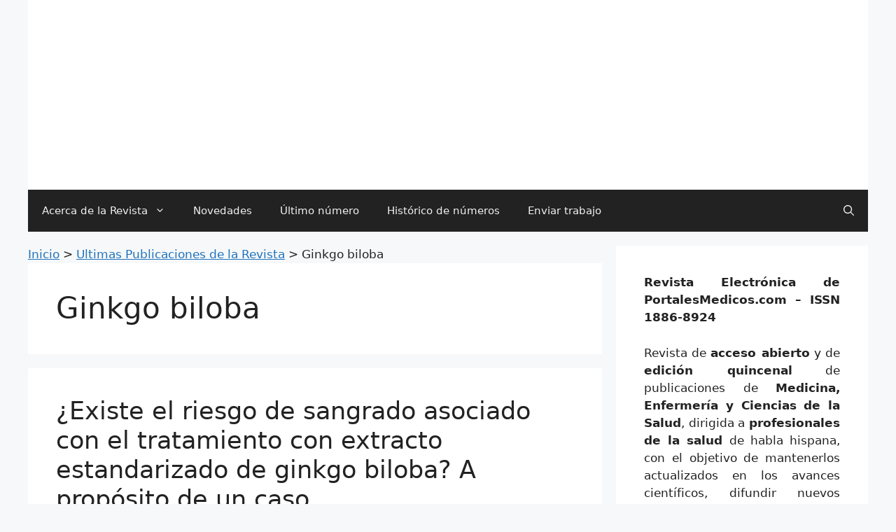

--- FILE ---
content_type: text/html; charset=UTF-8
request_url: https://www.revista-portalesmedicos.com/revista-medica/casos-clinicos-articulos/ginkgo-biloba/
body_size: 24650
content:
<!DOCTYPE html>
<html lang="es">
<head><meta charset="UTF-8"><script>if(navigator.userAgent.match(/MSIE|Internet Explorer/i)||navigator.userAgent.match(/Trident\/7\..*?rv:11/i)){var href=document.location.href;if(!href.match(/[?&]nowprocket/)){if(href.indexOf("?")==-1){if(href.indexOf("#")==-1){document.location.href=href+"?nowprocket=1"}else{document.location.href=href.replace("#","?nowprocket=1#")}}else{if(href.indexOf("#")==-1){document.location.href=href+"&nowprocket=1"}else{document.location.href=href.replace("#","&nowprocket=1#")}}}}</script><script>(()=>{class RocketLazyLoadScripts{constructor(){this.v="2.0.4",this.userEvents=["keydown","keyup","mousedown","mouseup","mousemove","mouseover","mouseout","touchmove","touchstart","touchend","touchcancel","wheel","click","dblclick","input"],this.attributeEvents=["onblur","onclick","oncontextmenu","ondblclick","onfocus","onmousedown","onmouseenter","onmouseleave","onmousemove","onmouseout","onmouseover","onmouseup","onmousewheel","onscroll","onsubmit"]}async t(){this.i(),this.o(),/iP(ad|hone)/.test(navigator.userAgent)&&this.h(),this.u(),this.l(this),this.m(),this.k(this),this.p(this),this._(),await Promise.all([this.R(),this.L()]),this.lastBreath=Date.now(),this.S(this),this.P(),this.D(),this.O(),this.M(),await this.C(this.delayedScripts.normal),await this.C(this.delayedScripts.defer),await this.C(this.delayedScripts.async),await this.T(),await this.F(),await this.j(),await this.A(),window.dispatchEvent(new Event("rocket-allScriptsLoaded")),this.everythingLoaded=!0,this.lastTouchEnd&&await new Promise(t=>setTimeout(t,500-Date.now()+this.lastTouchEnd)),this.I(),this.H(),this.U(),this.W()}i(){this.CSPIssue=sessionStorage.getItem("rocketCSPIssue"),document.addEventListener("securitypolicyviolation",t=>{this.CSPIssue||"script-src-elem"!==t.violatedDirective||"data"!==t.blockedURI||(this.CSPIssue=!0,sessionStorage.setItem("rocketCSPIssue",!0))},{isRocket:!0})}o(){window.addEventListener("pageshow",t=>{this.persisted=t.persisted,this.realWindowLoadedFired=!0},{isRocket:!0}),window.addEventListener("pagehide",()=>{this.onFirstUserAction=null},{isRocket:!0})}h(){let t;function e(e){t=e}window.addEventListener("touchstart",e,{isRocket:!0}),window.addEventListener("touchend",function i(o){o.changedTouches[0]&&t.changedTouches[0]&&Math.abs(o.changedTouches[0].pageX-t.changedTouches[0].pageX)<10&&Math.abs(o.changedTouches[0].pageY-t.changedTouches[0].pageY)<10&&o.timeStamp-t.timeStamp<200&&(window.removeEventListener("touchstart",e,{isRocket:!0}),window.removeEventListener("touchend",i,{isRocket:!0}),"INPUT"===o.target.tagName&&"text"===o.target.type||(o.target.dispatchEvent(new TouchEvent("touchend",{target:o.target,bubbles:!0})),o.target.dispatchEvent(new MouseEvent("mouseover",{target:o.target,bubbles:!0})),o.target.dispatchEvent(new PointerEvent("click",{target:o.target,bubbles:!0,cancelable:!0,detail:1,clientX:o.changedTouches[0].clientX,clientY:o.changedTouches[0].clientY})),event.preventDefault()))},{isRocket:!0})}q(t){this.userActionTriggered||("mousemove"!==t.type||this.firstMousemoveIgnored?"keyup"===t.type||"mouseover"===t.type||"mouseout"===t.type||(this.userActionTriggered=!0,this.onFirstUserAction&&this.onFirstUserAction()):this.firstMousemoveIgnored=!0),"click"===t.type&&t.preventDefault(),t.stopPropagation(),t.stopImmediatePropagation(),"touchstart"===this.lastEvent&&"touchend"===t.type&&(this.lastTouchEnd=Date.now()),"click"===t.type&&(this.lastTouchEnd=0),this.lastEvent=t.type,t.composedPath&&t.composedPath()[0].getRootNode()instanceof ShadowRoot&&(t.rocketTarget=t.composedPath()[0]),this.savedUserEvents.push(t)}u(){this.savedUserEvents=[],this.userEventHandler=this.q.bind(this),this.userEvents.forEach(t=>window.addEventListener(t,this.userEventHandler,{passive:!1,isRocket:!0})),document.addEventListener("visibilitychange",this.userEventHandler,{isRocket:!0})}U(){this.userEvents.forEach(t=>window.removeEventListener(t,this.userEventHandler,{passive:!1,isRocket:!0})),document.removeEventListener("visibilitychange",this.userEventHandler,{isRocket:!0}),this.savedUserEvents.forEach(t=>{(t.rocketTarget||t.target).dispatchEvent(new window[t.constructor.name](t.type,t))})}m(){const t="return false",e=Array.from(this.attributeEvents,t=>"data-rocket-"+t),i="["+this.attributeEvents.join("],[")+"]",o="[data-rocket-"+this.attributeEvents.join("],[data-rocket-")+"]",s=(e,i,o)=>{o&&o!==t&&(e.setAttribute("data-rocket-"+i,o),e["rocket"+i]=new Function("event",o),e.setAttribute(i,t))};new MutationObserver(t=>{for(const n of t)"attributes"===n.type&&(n.attributeName.startsWith("data-rocket-")||this.everythingLoaded?n.attributeName.startsWith("data-rocket-")&&this.everythingLoaded&&this.N(n.target,n.attributeName.substring(12)):s(n.target,n.attributeName,n.target.getAttribute(n.attributeName))),"childList"===n.type&&n.addedNodes.forEach(t=>{if(t.nodeType===Node.ELEMENT_NODE)if(this.everythingLoaded)for(const i of[t,...t.querySelectorAll(o)])for(const t of i.getAttributeNames())e.includes(t)&&this.N(i,t.substring(12));else for(const e of[t,...t.querySelectorAll(i)])for(const t of e.getAttributeNames())this.attributeEvents.includes(t)&&s(e,t,e.getAttribute(t))})}).observe(document,{subtree:!0,childList:!0,attributeFilter:[...this.attributeEvents,...e]})}I(){this.attributeEvents.forEach(t=>{document.querySelectorAll("[data-rocket-"+t+"]").forEach(e=>{this.N(e,t)})})}N(t,e){const i=t.getAttribute("data-rocket-"+e);i&&(t.setAttribute(e,i),t.removeAttribute("data-rocket-"+e))}k(t){Object.defineProperty(HTMLElement.prototype,"onclick",{get(){return this.rocketonclick||null},set(e){this.rocketonclick=e,this.setAttribute(t.everythingLoaded?"onclick":"data-rocket-onclick","this.rocketonclick(event)")}})}S(t){function e(e,i){let o=e[i];e[i]=null,Object.defineProperty(e,i,{get:()=>o,set(s){t.everythingLoaded?o=s:e["rocket"+i]=o=s}})}e(document,"onreadystatechange"),e(window,"onload"),e(window,"onpageshow");try{Object.defineProperty(document,"readyState",{get:()=>t.rocketReadyState,set(e){t.rocketReadyState=e},configurable:!0}),document.readyState="loading"}catch(t){console.log("WPRocket DJE readyState conflict, bypassing")}}l(t){this.originalAddEventListener=EventTarget.prototype.addEventListener,this.originalRemoveEventListener=EventTarget.prototype.removeEventListener,this.savedEventListeners=[],EventTarget.prototype.addEventListener=function(e,i,o){o&&o.isRocket||!t.B(e,this)&&!t.userEvents.includes(e)||t.B(e,this)&&!t.userActionTriggered||e.startsWith("rocket-")||t.everythingLoaded?t.originalAddEventListener.call(this,e,i,o):(t.savedEventListeners.push({target:this,remove:!1,type:e,func:i,options:o}),"mouseenter"!==e&&"mouseleave"!==e||t.originalAddEventListener.call(this,e,t.savedUserEvents.push,o))},EventTarget.prototype.removeEventListener=function(e,i,o){o&&o.isRocket||!t.B(e,this)&&!t.userEvents.includes(e)||t.B(e,this)&&!t.userActionTriggered||e.startsWith("rocket-")||t.everythingLoaded?t.originalRemoveEventListener.call(this,e,i,o):t.savedEventListeners.push({target:this,remove:!0,type:e,func:i,options:o})}}J(t,e){this.savedEventListeners=this.savedEventListeners.filter(i=>{let o=i.type,s=i.target||window;return e!==o||t!==s||(this.B(o,s)&&(i.type="rocket-"+o),this.$(i),!1)})}H(){EventTarget.prototype.addEventListener=this.originalAddEventListener,EventTarget.prototype.removeEventListener=this.originalRemoveEventListener,this.savedEventListeners.forEach(t=>this.$(t))}$(t){t.remove?this.originalRemoveEventListener.call(t.target,t.type,t.func,t.options):this.originalAddEventListener.call(t.target,t.type,t.func,t.options)}p(t){let e;function i(e){return t.everythingLoaded?e:e.split(" ").map(t=>"load"===t||t.startsWith("load.")?"rocket-jquery-load":t).join(" ")}function o(o){function s(e){const s=o.fn[e];o.fn[e]=o.fn.init.prototype[e]=function(){return this[0]===window&&t.userActionTriggered&&("string"==typeof arguments[0]||arguments[0]instanceof String?arguments[0]=i(arguments[0]):"object"==typeof arguments[0]&&Object.keys(arguments[0]).forEach(t=>{const e=arguments[0][t];delete arguments[0][t],arguments[0][i(t)]=e})),s.apply(this,arguments),this}}if(o&&o.fn&&!t.allJQueries.includes(o)){const e={DOMContentLoaded:[],"rocket-DOMContentLoaded":[]};for(const t in e)document.addEventListener(t,()=>{e[t].forEach(t=>t())},{isRocket:!0});o.fn.ready=o.fn.init.prototype.ready=function(i){function s(){parseInt(o.fn.jquery)>2?setTimeout(()=>i.bind(document)(o)):i.bind(document)(o)}return"function"==typeof i&&(t.realDomReadyFired?!t.userActionTriggered||t.fauxDomReadyFired?s():e["rocket-DOMContentLoaded"].push(s):e.DOMContentLoaded.push(s)),o([])},s("on"),s("one"),s("off"),t.allJQueries.push(o)}e=o}t.allJQueries=[],o(window.jQuery),Object.defineProperty(window,"jQuery",{get:()=>e,set(t){o(t)}})}P(){const t=new Map;document.write=document.writeln=function(e){const i=document.currentScript,o=document.createRange(),s=i.parentElement;let n=t.get(i);void 0===n&&(n=i.nextSibling,t.set(i,n));const c=document.createDocumentFragment();o.setStart(c,0),c.appendChild(o.createContextualFragment(e)),s.insertBefore(c,n)}}async R(){return new Promise(t=>{this.userActionTriggered?t():this.onFirstUserAction=t})}async L(){return new Promise(t=>{document.addEventListener("DOMContentLoaded",()=>{this.realDomReadyFired=!0,t()},{isRocket:!0})})}async j(){return this.realWindowLoadedFired?Promise.resolve():new Promise(t=>{window.addEventListener("load",t,{isRocket:!0})})}M(){this.pendingScripts=[];this.scriptsMutationObserver=new MutationObserver(t=>{for(const e of t)e.addedNodes.forEach(t=>{"SCRIPT"!==t.tagName||t.noModule||t.isWPRocket||this.pendingScripts.push({script:t,promise:new Promise(e=>{const i=()=>{const i=this.pendingScripts.findIndex(e=>e.script===t);i>=0&&this.pendingScripts.splice(i,1),e()};t.addEventListener("load",i,{isRocket:!0}),t.addEventListener("error",i,{isRocket:!0}),setTimeout(i,1e3)})})})}),this.scriptsMutationObserver.observe(document,{childList:!0,subtree:!0})}async F(){await this.X(),this.pendingScripts.length?(await this.pendingScripts[0].promise,await this.F()):this.scriptsMutationObserver.disconnect()}D(){this.delayedScripts={normal:[],async:[],defer:[]},document.querySelectorAll("script[type$=rocketlazyloadscript]").forEach(t=>{t.hasAttribute("data-rocket-src")?t.hasAttribute("async")&&!1!==t.async?this.delayedScripts.async.push(t):t.hasAttribute("defer")&&!1!==t.defer||"module"===t.getAttribute("data-rocket-type")?this.delayedScripts.defer.push(t):this.delayedScripts.normal.push(t):this.delayedScripts.normal.push(t)})}async _(){await this.L();let t=[];document.querySelectorAll("script[type$=rocketlazyloadscript][data-rocket-src]").forEach(e=>{let i=e.getAttribute("data-rocket-src");if(i&&!i.startsWith("data:")){i.startsWith("//")&&(i=location.protocol+i);try{const o=new URL(i).origin;o!==location.origin&&t.push({src:o,crossOrigin:e.crossOrigin||"module"===e.getAttribute("data-rocket-type")})}catch(t){}}}),t=[...new Map(t.map(t=>[JSON.stringify(t),t])).values()],this.Y(t,"preconnect")}async G(t){if(await this.K(),!0!==t.noModule||!("noModule"in HTMLScriptElement.prototype))return new Promise(e=>{let i;function o(){(i||t).setAttribute("data-rocket-status","executed"),e()}try{if(navigator.userAgent.includes("Firefox/")||""===navigator.vendor||this.CSPIssue)i=document.createElement("script"),[...t.attributes].forEach(t=>{let e=t.nodeName;"type"!==e&&("data-rocket-type"===e&&(e="type"),"data-rocket-src"===e&&(e="src"),i.setAttribute(e,t.nodeValue))}),t.text&&(i.text=t.text),t.nonce&&(i.nonce=t.nonce),i.hasAttribute("src")?(i.addEventListener("load",o,{isRocket:!0}),i.addEventListener("error",()=>{i.setAttribute("data-rocket-status","failed-network"),e()},{isRocket:!0}),setTimeout(()=>{i.isConnected||e()},1)):(i.text=t.text,o()),i.isWPRocket=!0,t.parentNode.replaceChild(i,t);else{const i=t.getAttribute("data-rocket-type"),s=t.getAttribute("data-rocket-src");i?(t.type=i,t.removeAttribute("data-rocket-type")):t.removeAttribute("type"),t.addEventListener("load",o,{isRocket:!0}),t.addEventListener("error",i=>{this.CSPIssue&&i.target.src.startsWith("data:")?(console.log("WPRocket: CSP fallback activated"),t.removeAttribute("src"),this.G(t).then(e)):(t.setAttribute("data-rocket-status","failed-network"),e())},{isRocket:!0}),s?(t.fetchPriority="high",t.removeAttribute("data-rocket-src"),t.src=s):t.src="data:text/javascript;base64,"+window.btoa(unescape(encodeURIComponent(t.text)))}}catch(i){t.setAttribute("data-rocket-status","failed-transform"),e()}});t.setAttribute("data-rocket-status","skipped")}async C(t){const e=t.shift();return e?(e.isConnected&&await this.G(e),this.C(t)):Promise.resolve()}O(){this.Y([...this.delayedScripts.normal,...this.delayedScripts.defer,...this.delayedScripts.async],"preload")}Y(t,e){this.trash=this.trash||[];let i=!0;var o=document.createDocumentFragment();t.forEach(t=>{const s=t.getAttribute&&t.getAttribute("data-rocket-src")||t.src;if(s&&!s.startsWith("data:")){const n=document.createElement("link");n.href=s,n.rel=e,"preconnect"!==e&&(n.as="script",n.fetchPriority=i?"high":"low"),t.getAttribute&&"module"===t.getAttribute("data-rocket-type")&&(n.crossOrigin=!0),t.crossOrigin&&(n.crossOrigin=t.crossOrigin),t.integrity&&(n.integrity=t.integrity),t.nonce&&(n.nonce=t.nonce),o.appendChild(n),this.trash.push(n),i=!1}}),document.head.appendChild(o)}W(){this.trash.forEach(t=>t.remove())}async T(){try{document.readyState="interactive"}catch(t){}this.fauxDomReadyFired=!0;try{await this.K(),this.J(document,"readystatechange"),document.dispatchEvent(new Event("rocket-readystatechange")),await this.K(),document.rocketonreadystatechange&&document.rocketonreadystatechange(),await this.K(),this.J(document,"DOMContentLoaded"),document.dispatchEvent(new Event("rocket-DOMContentLoaded")),await this.K(),this.J(window,"DOMContentLoaded"),window.dispatchEvent(new Event("rocket-DOMContentLoaded"))}catch(t){console.error(t)}}async A(){try{document.readyState="complete"}catch(t){}try{await this.K(),this.J(document,"readystatechange"),document.dispatchEvent(new Event("rocket-readystatechange")),await this.K(),document.rocketonreadystatechange&&document.rocketonreadystatechange(),await this.K(),this.J(window,"load"),window.dispatchEvent(new Event("rocket-load")),await this.K(),window.rocketonload&&window.rocketonload(),await this.K(),this.allJQueries.forEach(t=>t(window).trigger("rocket-jquery-load")),await this.K(),this.J(window,"pageshow");const t=new Event("rocket-pageshow");t.persisted=this.persisted,window.dispatchEvent(t),await this.K(),window.rocketonpageshow&&window.rocketonpageshow({persisted:this.persisted})}catch(t){console.error(t)}}async K(){Date.now()-this.lastBreath>45&&(await this.X(),this.lastBreath=Date.now())}async X(){return document.hidden?new Promise(t=>setTimeout(t)):new Promise(t=>requestAnimationFrame(t))}B(t,e){return e===document&&"readystatechange"===t||(e===document&&"DOMContentLoaded"===t||(e===window&&"DOMContentLoaded"===t||(e===window&&"load"===t||e===window&&"pageshow"===t)))}static run(){(new RocketLazyLoadScripts).t()}}RocketLazyLoadScripts.run()})();</script>
	
	<meta name='robots' content='index, follow, max-image-preview:large, max-snippet:-1, max-video-preview:-1' />
<meta name="viewport" content="width=device-width, initial-scale=1">
	<!-- This site is optimized with the Yoast SEO plugin v26.6 - https://yoast.com/wordpress/plugins/seo/ -->
	<title>Casos Clínicos y Artículos de Ginkgo biloba</title>
<link data-rocket-preload as="style" href="https://www.revista-portalesmedicos.com/revista-medica/wp-content/cache/perfmatters/www.revista-portalesmedicos.com/revista-medica/fonts/a338c28db7ad.google-fonts.min.css" rel="preload">
<link href="https://www.revista-portalesmedicos.com/revista-medica/wp-content/cache/perfmatters/www.revista-portalesmedicos.com/revista-medica/fonts/a338c28db7ad.google-fonts.min.css" media="print" onload="this.media=&#039;all&#039;" rel="stylesheet">
<noscript><link rel="stylesheet" href="https://www.revista-portalesmedicos.com/revista-medica/wp-content/cache/perfmatters/www.revista-portalesmedicos.com/revista-medica/fonts/a338c28db7ad.google-fonts.min.css"></noscript>
<style id="wpr-usedcss">.footer-bar-active .footer-bar .widget{padding:0}.footer-bar .widget_nav_menu>div>ul{display:flex;align-items:center;flex-wrap:wrap}.footer-bar .widget_nav_menu li{margin:0 10px;padding:0}.footer-bar .widget_nav_menu li:first-child{margin-left:0}.footer-bar .widget_nav_menu li:last-child{margin-right:0}.footer-bar .widget_nav_menu li ul{display:none}.footer-bar .textwidget p:last-child{margin:0}.footer-bar-align-center .inside-site-info{flex-direction:column}.footer-bar-align-center .footer-bar{margin-bottom:10px}.site-footer:not(.footer-bar-active) .copyright-bar{margin:0 auto}@media (max-width:768px){.footer-bar-active .inside-site-info{flex-direction:column}.footer-bar-active .footer-bar{margin-bottom:10px}.footer-bar .widget_nav_menu>div>ul{justify-content:center}.footer-bar .widget_nav_menu li{padding:5px 0}.footer-bar .widget_nav_menu li:first-child{margin-left:10px}.footer-bar .widget_nav_menu li:last-child{margin-right:10px}}body,dl,dt,fieldset,h1,h2,html,iframe,legend,li,p,textarea,ul{margin:0;padding:0;border:0}html{font-family:sans-serif;-webkit-text-size-adjust:100%;-ms-text-size-adjust:100%;-webkit-font-smoothing:antialiased;-moz-osx-font-smoothing:grayscale}main{display:block}progress{vertical-align:baseline}html{box-sizing:border-box}*,::after,::before{box-sizing:inherit}button,input,optgroup,select,textarea{font-family:inherit;font-size:100%;margin:0}[type=search]{-webkit-appearance:textfield;outline-offset:-2px}[type=search]::-webkit-search-decoration{-webkit-appearance:none}::-moz-focus-inner{border-style:none;padding:0}body,button,input,select,textarea{font-family:-apple-system,system-ui,BlinkMacSystemFont,"Segoe UI",Helvetica,Arial,sans-serif,"Apple Color Emoji","Segoe UI Emoji","Segoe UI Symbol";font-weight:400;text-transform:none;font-size:17px;line-height:1.5}p{margin-bottom:1.5em}h1,h2{font-family:inherit;font-size:100%;font-style:inherit;font-weight:inherit}table{border:1px solid rgba(0,0,0,.1)}table{border-collapse:separate;border-spacing:0;border-width:1px 0 0 1px;margin:0 0 1.5em;width:100%}fieldset{padding:0;border:0;min-width:inherit}fieldset legend{padding:0;margin-bottom:1.5em}h1{font-size:42px;margin-bottom:20px;line-height:1.2em;font-weight:400;text-transform:none}h2{font-size:35px;margin-bottom:20px;line-height:1.2em;font-weight:400;text-transform:none}ul{margin:0 0 1.5em 3em}ul{list-style:disc}li>ul{margin-bottom:0;margin-left:1.5em}dt{font-weight:700}strong{font-weight:700}cite,em{font-style:italic}address{margin:0 0 1.5em}code,tt,var{font:15px Monaco,Consolas,"Andale Mono","DejaVu Sans Mono",monospace}ins,mark{text-decoration:none}table{margin:0 0 1.5em;width:100%}img{height:auto;max-width:100%}button,input[type=button],input[type=reset],input[type=submit]{background:#55555e;color:#fff;border:1px solid transparent;cursor:pointer;-webkit-appearance:button;padding:10px 20px}input[type=email],input[type=number],input[type=search],input[type=text],input[type=url],select,textarea{border:1px solid;border-radius:0;padding:10px 15px;max-width:100%}textarea{width:100%}a,button,input{transition:color .1s ease-in-out,background-color .1s ease-in-out}a{text-decoration:none}.button{padding:10px 20px;display:inline-block}.using-mouse :focus{outline:0}.using-mouse ::-moz-focus-inner{border:0}.aligncenter{clear:both;display:block;margin:0 auto}.screen-reader-text{border:0;clip:rect(1px,1px,1px,1px);-webkit-clip-path:inset(50%);clip-path:inset(50%);height:1px;margin:-1px;overflow:hidden;padding:0;position:absolute!important;width:1px;word-wrap:normal!important}.screen-reader-text:focus{background-color:#f1f1f1;border-radius:3px;box-shadow:0 0 2px 2px rgba(0,0,0,.6);clip:auto!important;-webkit-clip-path:none;clip-path:none;color:#21759b;display:block;font-size:.875rem;font-weight:700;height:auto;left:5px;line-height:normal;padding:15px 23px 14px;text-decoration:none;top:5px;width:auto;z-index:100000}#primary[tabindex="-1"]:focus{outline:0}.main-navigation{z-index:100;padding:0;clear:both;display:block}.main-navigation a{display:block;text-decoration:none;font-weight:400;text-transform:none;font-size:15px}.main-navigation ul{list-style:none;margin:0;padding-left:0}.main-navigation .main-nav ul li a{padding-left:20px;padding-right:20px;line-height:60px}.inside-navigation{position:relative}.main-navigation .inside-navigation{display:flex;align-items:center;flex-wrap:wrap;justify-content:space-between}.main-navigation .main-nav>ul{display:flex;flex-wrap:wrap;align-items:center}.main-navigation li{position:relative}.main-navigation .menu-bar-items{display:flex;align-items:center;font-size:15px}.main-navigation .menu-bar-items a{color:inherit}.main-navigation .menu-bar-item{position:relative}.main-navigation .menu-bar-item.search-item{z-index:20}.main-navigation .menu-bar-item>a{padding-left:20px;padding-right:20px;line-height:60px}.sidebar .main-navigation .main-nav{flex-basis:100%}.sidebar .main-navigation .main-nav>ul{flex-direction:column}.sidebar .main-navigation .menu-bar-items{margin:0 auto}.sidebar .main-navigation .menu-bar-items .search-item{order:10}.main-navigation ul ul{display:block;box-shadow:1px 1px 0 rgba(0,0,0,.1);float:left;position:absolute;left:-99999px;opacity:0;z-index:99999;width:200px;text-align:left;top:auto;transition:opacity 80ms linear;transition-delay:0s;pointer-events:none;height:0;overflow:hidden}.main-navigation ul ul a{display:block}.main-navigation ul ul li{width:100%}.main-navigation .main-nav ul ul li a{line-height:normal;padding:10px 20px;font-size:14px}.main-navigation .main-nav ul li.menu-item-has-children>a{padding-right:0;position:relative}.main-navigation.sub-menu-left ul ul{box-shadow:-1px 1px 0 rgba(0,0,0,.1)}.main-navigation.sub-menu-left .sub-menu{right:0}.main-navigation:not(.toggled) ul li.sfHover>ul,.main-navigation:not(.toggled) ul li:hover>ul{left:auto;opacity:1;transition-delay:150ms;pointer-events:auto;height:auto;overflow:visible}.main-navigation:not(.toggled) ul ul li.sfHover>ul,.main-navigation:not(.toggled) ul ul li:hover>ul{left:100%;top:0}.main-navigation.sub-menu-left:not(.toggled) ul ul li.sfHover>ul,.main-navigation.sub-menu-left:not(.toggled) ul ul li:hover>ul{right:100%;left:auto}.menu-item-has-children .dropdown-menu-toggle{display:inline-block;height:100%;clear:both;padding-right:20px;padding-left:10px}.menu-item-has-children ul .dropdown-menu-toggle{padding-top:10px;padding-bottom:10px;margin-top:-10px}.sidebar .menu-item-has-children .dropdown-menu-toggle,nav ul ul .menu-item-has-children .dropdown-menu-toggle{float:right}.widget-area .main-navigation li{float:none;display:block;width:100%;padding:0;margin:0}.sidebar .main-navigation.sub-menu-right ul li.sfHover ul,.sidebar .main-navigation.sub-menu-right ul li:hover ul{top:0;left:100%}.site-header{position:relative}.inside-header{padding:20px 40px}.main-title{margin:0;font-size:25px;line-height:1.2em;word-wrap:break-word;font-weight:700;text-transform:none}.site-description{margin:0;line-height:1.5;font-weight:400;text-transform:none;font-size:15px}.inside-header{display:flex;align-items:center}.header-aligned-center:not([class*=nav-float-]) .inside-header{justify-content:center;flex-direction:column;text-align:center}.header-aligned-center:not([class*=nav-float-]) .inside-header>:not(:first-child){margin-top:1em}.entry-header .gp-icon,.posted-on .updated{display:none}.entry-header .cat-links,.entry-header .tags-links{display:inline}footer.entry-meta .posted-on{display:block}.entry-content:not(:first-child){margin-top:2em}.entry-header,.site-content{word-wrap:break-word}.entry-title{margin-bottom:0}.author .page-header .page-title{display:flex;align-items:center}.page-header>:last-child{margin-bottom:0}.entry-meta{font-size:85%;margin-top:.5em;line-height:1.5}footer.entry-meta{margin-top:2em}.cat-links,.tags-links{display:block}.entry-content>p:last-child,.read-more-container{margin-bottom:0}iframe,object{max-width:100%}.widget-area .widget{padding:40px}.widget select{max-width:100%}.sidebar .widget :last-child{margin-bottom:0}.widget ul{margin:0}.widget .search-field{width:100%}.widget .search-form{display:flex}.sidebar .widget:last-child{margin-bottom:0}.widget ul li{list-style-type:none;position:relative;margin-bottom:.5em}.widget ul li ul{margin-left:1em;margin-top:.5em}.site-content{display:flex}.grid-container{margin-left:auto;margin-right:auto;max-width:1200px}.page-header,.sidebar .widget,.site-main>*{margin-bottom:20px}.separate-containers .inside-article,.separate-containers .page-header{padding:40px}.separate-containers .site-main{margin:20px}.separate-containers.right-sidebar .site-main{margin-left:0}.separate-containers .inside-right-sidebar{margin-top:20px;margin-bottom:20px}.widget-area .main-navigation{margin-bottom:20px}.separate-containers .site-main>:last-child{margin-bottom:0}.sidebar .grid-container{max-width:100%;width:100%}.inside-site-info{display:flex;align-items:center;justify-content:center;padding:20px 40px}.site-info{text-align:center;font-size:15px}.gp-icon{display:inline-flex;align-self:center}.gp-icon svg{height:1em;width:1em;top:.125em;position:relative;fill:currentColor}.close-search .icon-search svg:first-child,.icon-menu-bars svg:nth-child(2),.icon-search svg:nth-child(2),.toggled .icon-menu-bars svg:first-child{display:none}.close-search .icon-search svg:nth-child(2),.toggled .icon-menu-bars svg:nth-child(2){display:block}.entry-meta .gp-icon{margin-right:.6em;opacity:.7}nav.toggled .sfHover>a>.dropdown-menu-toggle .gp-icon svg{transform:rotate(180deg)}.container.grid-container{width:auto}.menu-toggle{display:none}.menu-toggle{padding:0 20px;line-height:60px;margin:0;font-weight:400;text-transform:none;font-size:15px;cursor:pointer}.menu-toggle .mobile-menu{padding-left:3px}.menu-toggle .gp-icon+.mobile-menu{padding-left:9px}.menu-toggle .mobile-menu:empty{display:none}button.menu-toggle{background-color:transparent;flex-grow:1;border:0;text-align:center}button.menu-toggle:active,button.menu-toggle:focus,button.menu-toggle:hover{background-color:transparent}.has-menu-bar-items button.menu-toggle{flex-grow:0}nav.toggled ul ul.sub-menu{width:100%}.toggled .menu-item-has-children .dropdown-menu-toggle{padding-left:20px}.main-navigation.toggled .main-nav{flex-basis:100%;order:3}.main-navigation.toggled .main-nav>ul{display:block}.main-navigation.toggled .main-nav li{width:100%;text-align:left}.main-navigation.toggled .main-nav ul ul{transition:0s;visibility:hidden;box-shadow:none;border-bottom:1px solid rgba(0,0,0,.05)}.main-navigation.toggled .main-nav ul ul li:last-child>ul{border-bottom:0}.main-navigation.toggled .main-nav ul ul.toggled-on{position:relative;top:0;left:auto!important;right:auto!important;width:100%;pointer-events:auto;height:auto;opacity:1;display:block;visibility:visible;float:none}.main-navigation.toggled .menu-item-has-children .dropdown-menu-toggle{float:right}.mobile-menu-control-wrapper{display:none;margin-left:auto;align-items:center}@media (max-width:768px){a,body,button,input,select,textarea{transition:all 0s ease-in-out}.inside-header{flex-direction:column;text-align:center}.site-content{flex-direction:column}.container .site-content .content-area{width:auto}.is-right-sidebar.sidebar{width:auto;order:initial}#main{margin-left:0;margin-right:0}body:not(.no-sidebar) #main{margin-bottom:0}.entry-meta{font-size:inherit}.entry-meta a{line-height:1.8em}}body{background-color:var(--base-2);color:var(--contrast)}a{color:var(--accent)}a{text-decoration:underline}.entry-title a,.main-navigation a,.site-branding a,a.button{text-decoration:none}a:active,a:focus,a:hover{color:var(--contrast)}.wp-block-group__inner-container{max-width:1200px;margin-left:auto;margin-right:auto}.generate-back-to-top{font-size:20px;border-radius:3px;position:fixed;bottom:30px;right:30px;line-height:40px;width:40px;text-align:center;z-index:10;transition:opacity .3s ease-in-out;opacity:.1;transform:translateY(1000px)}.generate-back-to-top__show{opacity:1;transform:translateY(0)}.navigation-search{position:absolute;left:-99999px;pointer-events:none;visibility:hidden;z-index:20;width:100%;top:0;transition:opacity .1s ease-in-out;opacity:0}.navigation-search.nav-search-active{left:0;right:0;pointer-events:auto;visibility:visible;opacity:1}.navigation-search input[type=search]{outline:0;border:0;vertical-align:bottom;line-height:1;opacity:.9;width:100%;z-index:20;border-radius:0;-webkit-appearance:none;height:60px}.navigation-search input::-ms-clear{display:none;width:0;height:0}.navigation-search input::-ms-reveal{display:none;width:0;height:0}.navigation-search input::-webkit-search-cancel-button,.navigation-search input::-webkit-search-decoration,.navigation-search input::-webkit-search-results-button,.navigation-search input::-webkit-search-results-decoration{display:none}:root{--contrast:#222222;--contrast-2:#575760;--contrast-3:#b2b2be;--base:#f0f0f0;--base-2:#f7f8f9;--base-3:#ffffff;--accent:#1e73be}.site-header{background-color:var(--base-3)}.main-title a,.main-title a:hover{color:var(--contrast)}.site-description{color:var(--contrast-2)}.main-navigation,.main-navigation ul ul{background-color:var(--contrast)}.main-navigation .main-nav ul li a,.main-navigation .menu-bar-items,.main-navigation .menu-toggle{color:var(--base)}.main-navigation .main-nav ul li.sfHover:not([class*=current-menu-])>a,.main-navigation .main-nav ul li:not([class*=current-menu-]):focus>a,.main-navigation .main-nav ul li:not([class*=current-menu-]):hover>a,.main-navigation .menu-bar-item.sfHover>a,.main-navigation .menu-bar-item:hover>a{color:var(--base-3)}button.menu-toggle:focus,button.menu-toggle:hover{color:var(--base)}.main-navigation .main-nav ul li[class*=current-menu-]>a{color:var(--base-3)}.main-navigation .main-nav ul li.search-item.active>a,.main-navigation .menu-bar-items .search-item.active>a,.navigation-search input[type=search],.navigation-search input[type=search]:active,.navigation-search input[type=search]:focus{color:var(--contrast)}.main-navigation ul ul{background-color:var(--base)}.main-navigation .main-nav ul ul li a{color:var(--contrast-2)}.separate-containers .inside-article,.separate-containers .page-header{background-color:var(--base-3)}.entry-title a{color:var(--contrast)}.entry-title a:hover{color:var(--contrast-2)}.entry-meta{color:var(--contrast-2)}.sidebar .widget{background-color:var(--base-3)}.site-info{color:var(--base-3);background-color:var(--contrast)}.site-info a{color:var(--base-3)}.site-info a:hover{color:var(--accent)}input[type=email],input[type=number],input[type=search],input[type=text],input[type=url],select,textarea{color:var(--contrast);background-color:var(--base-2);border-color:var(--base)}input[type=email]:focus,input[type=number]:focus,input[type=search]:focus,input[type=text]:focus,input[type=url]:focus,select:focus,textarea:focus{color:var(--contrast);background-color:var(--base-2);border-color:var(--contrast-3)}a.button,button,html input[type=button],input[type=reset],input[type=submit]{color:#fff;background-color:#55555e}a.button:focus,a.button:hover,button:focus,button:hover,html input[type=button]:focus,html input[type=button]:hover,input[type=reset]:focus,input[type=reset]:hover,input[type=submit]:focus,input[type=submit]:hover{color:#fff;background-color:#3f4047}a.generate-back-to-top{background-color:rgba(0,0,0,.4);color:#fff}a.generate-back-to-top:focus,a.generate-back-to-top:hover{background-color:rgba(0,0,0,.6);color:#fff}:root{--gp-search-modal-bg-color:var(--base-3);--gp-search-modal-text-color:var(--contrast);--gp-search-modal-overlay-bg-color:rgba(0, 0, 0, .2)}.nav-above-header .main-navigation .inside-navigation.grid-container{padding:0 20px}.site-main .wp-block-group__inner-container{padding:40px}.rtl .menu-item-has-children .dropdown-menu-toggle{padding-left:20px}.rtl .main-navigation .main-nav ul li.menu-item-has-children>a{padding-right:20px}.is-right-sidebar{width:30%}.site-content .content-area{width:70%}@media (max-width:768px){.main-navigation .menu-bar-item.sfHover>a,.main-navigation .menu-bar-item:hover>a{background:0 0;color:var(--base)}.separate-containers .inside-article,.separate-containers .page-header{padding:30px}.site-main .wp-block-group__inner-container{padding:30px}.inside-header{padding-right:30px;padding-left:30px}.widget-area .widget{padding-top:30px;padding-right:30px;padding-bottom:30px;padding-left:30px}.inside-site-info{padding-right:30px;padding-left:30px}.main-navigation .menu-toggle{display:block}.main-navigation ul,.main-navigation:not(.slideout-navigation):not(.toggled) .main-nav>ul{display:none}}</style>
	<meta name="description" content="Todos los Casos Clínicos y Artículos sobre Ginkgo biloba publicados en la Revista Electrónica de PortalesMedicos.com -" />
	<link rel="canonical" href="https://www.revista-portalesmedicos.com/revista-medica/casos-clinicos-articulos/ginkgo-biloba/" />
	<script type="application/ld+json" class="yoast-schema-graph">{"@context":"https://schema.org","@graph":[{"@type":"CollectionPage","@id":"https://www.revista-portalesmedicos.com/revista-medica/casos-clinicos-articulos/ginkgo-biloba/","url":"https://www.revista-portalesmedicos.com/revista-medica/casos-clinicos-articulos/ginkgo-biloba/","name":"Casos Clínicos y Artículos de Ginkgo biloba","isPartOf":{"@id":"https://www.revista-portalesmedicos.com/revista-medica/#website"},"description":"Todos los Casos Clínicos y Artículos sobre Ginkgo biloba publicados en la Revista Electrónica de PortalesMedicos.com -","breadcrumb":{"@id":"https://www.revista-portalesmedicos.com/revista-medica/casos-clinicos-articulos/ginkgo-biloba/#breadcrumb"},"inLanguage":"es"},{"@type":"BreadcrumbList","@id":"https://www.revista-portalesmedicos.com/revista-medica/casos-clinicos-articulos/ginkgo-biloba/#breadcrumb","itemListElement":[{"@type":"ListItem","position":1,"name":"Inicio","item":"https://www.revista-portalesmedicos.com/revista-medica/"},{"@type":"ListItem","position":2,"name":"Ultimas Publicaciones de la Revista","item":"https://www.revista-portalesmedicos.com/revista-medica/ultimas-publicaciones/"},{"@type":"ListItem","position":3,"name":"Ginkgo biloba"}]},{"@type":"WebSite","@id":"https://www.revista-portalesmedicos.com/revista-medica/#website","url":"https://www.revista-portalesmedicos.com/revista-medica/","name":"Revista Electrónica de PortalesMedicos.com","description":"ISSN 1886-8924 - Publicación de artículos, casos clínicos, etc. de Medicina, Enfermería y Ciencias de la Salud","publisher":{"@id":"https://www.revista-portalesmedicos.com/revista-medica/#organization"},"alternateName":"Revista de PortalesMedicos","potentialAction":[{"@type":"SearchAction","target":{"@type":"EntryPoint","urlTemplate":"https://www.revista-portalesmedicos.com/revista-medica/?s={search_term_string}"},"query-input":{"@type":"PropertyValueSpecification","valueRequired":true,"valueName":"search_term_string"}}],"inLanguage":"es"},{"@type":"Organization","@id":"https://www.revista-portalesmedicos.com/revista-medica/#organization","name":"Revista Electrónica de Portales Medicos.com","alternateName":"Revista de PortalesMedicos","url":"https://www.revista-portalesmedicos.com/revista-medica/","logo":{"@type":"ImageObject","inLanguage":"es","@id":"https://www.revista-portalesmedicos.com/revista-medica/#/schema/logo/image/","url":"https://www.revista-portalesmedicos.com/revista-medica/wp-content/uploads/logorevista_negro.jpg","contentUrl":"https://www.revista-portalesmedicos.com/revista-medica/wp-content/uploads/logorevista_negro.jpg","width":199,"height":65,"caption":"Revista Electrónica de Portales Medicos.com"},"image":{"@id":"https://www.revista-portalesmedicos.com/revista-medica/#/schema/logo/image/"}}]}</script>
	<!-- / Yoast SEO plugin. -->




<script id="ezoic-wp-plugin-cmp" src="https://cmp.gatekeeperconsent.com/min.js" data-cfasync="false"></script>
<script id="ezoic-wp-plugin-gatekeeper" src="https://the.gatekeeperconsent.com/cmp.min.js" data-cfasync="false"></script>
<style id='wp-img-auto-sizes-contain-inline-css'></style>
<style id='wp-block-library-inline-css'></style><style id='wp-block-categories-inline-css'></style>
<style id='wp-block-latest-posts-inline-css'></style>
<style id='wp-block-search-inline-css'></style>
<style id='wp-block-paragraph-inline-css'></style>

<style id='classic-theme-styles-inline-css'></style>


<style id='generate-style-inline-css'></style>

<style id='rocket-lazyload-inline-css'>
.rll-youtube-player{position:relative;padding-bottom:56.23%;height:0;overflow:hidden;max-width:100%;}.rll-youtube-player:focus-within{outline: 2px solid currentColor;outline-offset: 5px;}.rll-youtube-player iframe{position:absolute;top:0;left:0;width:100%;height:100%;z-index:100;background:0 0}.rll-youtube-player img{bottom:0;display:block;left:0;margin:auto;max-width:100%;width:100%;position:absolute;right:0;top:0;border:none;height:auto;-webkit-transition:.4s all;-moz-transition:.4s all;transition:.4s all}.rll-youtube-player img:hover{-webkit-filter:brightness(75%)}.rll-youtube-player .play{height:100%;width:100%;left:0;top:0;position:absolute;background:url(https://www.revista-portalesmedicos.com/revista-medica/wp-content/plugins/awp-rocket/assets/img/youtube.png) no-repeat center;background-color: transparent !important;cursor:pointer;border:none;}.wp-embed-responsive .wp-has-aspect-ratio .rll-youtube-player{position:absolute;padding-bottom:0;width:100%;height:100%;top:0;bottom:0;left:0;right:0}
/*# sourceURL=rocket-lazyload-inline-css */
</style>
<link rel="https://api.w.org/" href="https://www.revista-portalesmedicos.com/revista-medica/wp-json/" /><link rel="alternate" title="JSON" type="application/json" href="https://www.revista-portalesmedicos.com/revista-medica/wp-json/wp/v2/tags/15975" /><script id="ezoic-wp-plugin-js" async src="//www.ezojs.com/ezoic/sa.min.js"></script>
<script type="rocketlazyloadscript" data-ezoic="1">window.ezstandalone = window.ezstandalone || {};ezstandalone.cmd = ezstandalone.cmd || [];</script>
<link rel="icon" href="https://www.revista-portalesmedicos.com/revista-medica/wp-content/uploads/cropped-favicon-32x32.jpg" sizes="32x32" />
<link rel="icon" href="https://www.revista-portalesmedicos.com/revista-medica/wp-content/uploads/cropped-favicon-192x192.jpg" sizes="192x192" />
<link rel="apple-touch-icon" href="https://www.revista-portalesmedicos.com/revista-medica/wp-content/uploads/cropped-favicon-180x180.jpg" />
<meta name="msapplication-TileImage" content="https://www.revista-portalesmedicos.com/revista-medica/wp-content/uploads/cropped-favicon-270x270.jpg" />
<noscript><style id="rocket-lazyload-nojs-css">.rll-youtube-player, [data-lazy-src]{display:none !important;}</style></noscript><noscript><style>.perfmatters-lazy[data-src]{display:none !important;}</style></noscript><meta name="generator" content="WP Rocket 3.19.4" data-wpr-features="wpr_remove_unused_css wpr_delay_js wpr_defer_js wpr_minify_js wpr_lazyload_images wpr_lazyload_iframes wpr_minify_css wpr_preload_links wpr_desktop" /></head>

<body class="archive tag tag-ginkgo-biloba tag-15975 wp-custom-logo wp-embed-responsive wp-theme-generatepress post-image-below-header post-image-aligned-center right-sidebar nav-below-header separate-containers nav-search-enabled header-aligned-center dropdown-hover" itemtype="https://schema.org/Blog" itemscope>
	<a class="screen-reader-text skip-link" href="#content" title="Saltar al contenido">Saltar al contenido</a>		<header class="site-header grid-container" id="masthead" aria-label="Sitio"  itemtype="https://schema.org/WPHeader" itemscope>
			<div data-rocket-location-hash="add58100538f8d324858fd66406c0a8a" class="inside-header">
				<div data-rocket-location-hash="7fc2137eb3c5f5924a68bbb540616a2a" class="site-logo">
					<a href="https://www.revista-portalesmedicos.com/revista-medica/" rel="home">
						<img class="header-image is-logo-image perfmatters-lazy" alt="Revista Electrónica de PortalesMedicos.com" src="data:image/svg+xml,%3Csvg%20xmlns=&#039;http://www.w3.org/2000/svg&#039;%20width=&#039;1535&#039;%20height=&#039;307&#039;%20viewBox=&#039;0%200%201535%20307&#039;%3E%3C/svg%3E" width="1535" height="307" data-lazy-src="https://www.revista-portalesmedicos.com/revista-medica/wp-content/uploads/cropped-cabecera_revista_20_anos-1.png" data-src="data:image/svg+xml,%3Csvg%20xmlns=&#039;http://www.w3.org/2000/svg&#039;%20viewBox=&#039;0%200%201535%20307&#039;%3E%3C/svg%3E" /><noscript><img  class="header-image is-logo-image" alt="Revista Electrónica de PortalesMedicos.com" src="data:image/svg+xml,%3Csvg%20xmlns='http://www.w3.org/2000/svg'%20viewBox='0%200%201535%20307'%3E%3C/svg%3E" width="1535" height="307" data-lazy-src="https://www.revista-portalesmedicos.com/revista-medica/wp-content/uploads/cropped-cabecera_revista_20_anos-1.png" /></noscript><noscript><img  class="header-image is-logo-image" alt="Revista Electrónica de PortalesMedicos.com" src="https://www.revista-portalesmedicos.com/revista-medica/wp-content/uploads/cropped-cabecera_revista_20_anos-1.png" width="1535" height="307" /></noscript>
					</a>
				</div>			</div>
		</header>
				<nav class="main-navigation grid-container nav-align-center has-menu-bar-items sub-menu-right" id="site-navigation" aria-label="Principal"  itemtype="https://schema.org/SiteNavigationElement" itemscope>
			<div class="inside-navigation">
				<form method="get" class="search-form navigation-search" action="https://www.revista-portalesmedicos.com/revista-medica/">
					<input type="search" class="search-field" value="" name="s" title="Buscar" />
				</form>				<button class="menu-toggle" aria-controls="primary-menu" aria-expanded="false">
					<span class="gp-icon icon-menu-bars"><svg viewBox="0 0 512 512" aria-hidden="true" xmlns="http://www.w3.org/2000/svg" width="1em" height="1em"><path d="M0 96c0-13.255 10.745-24 24-24h464c13.255 0 24 10.745 24 24s-10.745 24-24 24H24c-13.255 0-24-10.745-24-24zm0 160c0-13.255 10.745-24 24-24h464c13.255 0 24 10.745 24 24s-10.745 24-24 24H24c-13.255 0-24-10.745-24-24zm0 160c0-13.255 10.745-24 24-24h464c13.255 0 24 10.745 24 24s-10.745 24-24 24H24c-13.255 0-24-10.745-24-24z" /></svg><svg viewBox="0 0 512 512" aria-hidden="true" xmlns="http://www.w3.org/2000/svg" width="1em" height="1em"><path d="M71.029 71.029c9.373-9.372 24.569-9.372 33.942 0L256 222.059l151.029-151.03c9.373-9.372 24.569-9.372 33.942 0 9.372 9.373 9.372 24.569 0 33.942L289.941 256l151.03 151.029c9.372 9.373 9.372 24.569 0 33.942-9.373 9.372-24.569 9.372-33.942 0L256 289.941l-151.029 151.03c-9.373 9.372-24.569 9.372-33.942 0-9.372-9.373-9.372-24.569 0-33.942L222.059 256 71.029 104.971c-9.372-9.373-9.372-24.569 0-33.942z" /></svg></span><span class="mobile-menu">Menú</span>				</button>
				<div id="primary-menu" class="main-nav"><ul id="menu-superior" class=" menu sf-menu"><li id="menu-item-61531" class="menu-item menu-item-type-custom menu-item-object-custom menu-item-has-children menu-item-61531"><a href="https://www.revista-portalesmedicos.com/revista-medica/acerca-de-la-revista/">Acerca de la Revista<span role="presentation" class="dropdown-menu-toggle"><span class="gp-icon icon-arrow"><svg viewBox="0 0 330 512" aria-hidden="true" xmlns="http://www.w3.org/2000/svg" width="1em" height="1em"><path d="M305.913 197.085c0 2.266-1.133 4.815-2.833 6.514L171.087 335.593c-1.7 1.7-4.249 2.832-6.515 2.832s-4.815-1.133-6.515-2.832L26.064 203.599c-1.7-1.7-2.832-4.248-2.832-6.514s1.132-4.816 2.832-6.515l14.162-14.163c1.7-1.699 3.966-2.832 6.515-2.832 2.266 0 4.815 1.133 6.515 2.832l111.316 111.317 111.316-111.317c1.7-1.699 4.249-2.832 6.515-2.832s4.815 1.133 6.515 2.832l14.162 14.163c1.7 1.7 2.833 4.249 2.833 6.515z" /></svg></span></span></a>
<ul class="sub-menu">
	<li id="menu-item-54989" class="menu-item menu-item-type-custom menu-item-object-custom menu-item-54989"><a href="https://www.revista-portalesmedicos.com/revista-medica/informacion-para-autores/">Para Autores</a></li>
	<li id="menu-item-81740" class="menu-item menu-item-type-post_type menu-item-object-page menu-item-81740"><a href="https://www.revista-portalesmedicos.com/revista-medica/instrucciones-para-revisores/">Para Revisores</a></li>
	<li id="menu-item-81747" class="menu-item menu-item-type-post_type menu-item-object-page menu-item-81747"><a href="https://www.revista-portalesmedicos.com/revista-medica/politicas-de-la-revista/">Políticas de la Revista</a></li>
</ul>
</li>
<li id="menu-item-54985" class="menu-item menu-item-type-custom menu-item-object-custom menu-item-54985"><a href="https://www.revista-portalesmedicos.com/revista-medica/ultimas-publicaciones/">Novedades</a></li>
<li id="menu-item-54986" class="menu-item menu-item-type-custom menu-item-object-custom menu-item-54986"><a href="https://www.revista-portalesmedicos.com/revista-medica/revista-electronica-volumenxx-numero24/">Último número</a></li>
<li id="menu-item-81742" class="menu-item menu-item-type-post_type menu-item-object-page menu-item-81742"><a href="https://www.revista-portalesmedicos.com/revista-medica/indice-numeros-publicados/">Histórico de números</a></li>
<li id="menu-item-54997" class="menu-item menu-item-type-custom menu-item-object-custom menu-item-54997"><a href="https://www.revista-portalesmedicos.com/revista-medica/enviar-trabajo-a-la-revista-portalesmedicos/">Enviar trabajo</a></li>
</ul></div><div class="menu-bar-items"><span class="menu-bar-item search-item"><a aria-label="Abrir la barra de búsqueda" href="#"><span class="gp-icon icon-search"><svg viewBox="0 0 512 512" aria-hidden="true" xmlns="http://www.w3.org/2000/svg" width="1em" height="1em"><path fill-rule="evenodd" clip-rule="evenodd" d="M208 48c-88.366 0-160 71.634-160 160s71.634 160 160 160 160-71.634 160-160S296.366 48 208 48zM0 208C0 93.125 93.125 0 208 0s208 93.125 208 208c0 48.741-16.765 93.566-44.843 129.024l133.826 134.018c9.366 9.379 9.355 24.575-.025 33.941-9.379 9.366-24.575 9.355-33.941-.025L337.238 370.987C301.747 399.167 256.839 416 208 416 93.125 416 0 322.875 0 208z" /></svg><svg viewBox="0 0 512 512" aria-hidden="true" xmlns="http://www.w3.org/2000/svg" width="1em" height="1em"><path d="M71.029 71.029c9.373-9.372 24.569-9.372 33.942 0L256 222.059l151.029-151.03c9.373-9.372 24.569-9.372 33.942 0 9.372 9.373 9.372 24.569 0 33.942L289.941 256l151.03 151.029c9.372 9.373 9.372 24.569 0 33.942-9.373 9.372-24.569 9.372-33.942 0L256 289.941l-151.029 151.03c-9.373 9.372-24.569 9.372-33.942 0-9.372-9.373-9.372-24.569 0-33.942L222.059 256 71.029 104.971c-9.372-9.373-9.372-24.569 0-33.942z" /></svg></span></a></span></div>			</div>
		</nav>
		
	<div data-rocket-location-hash="5ab50cf487e2c225ca702e143dc395df" class="site grid-container container hfeed" id="page">
				<div data-rocket-location-hash="81d953142d21eae6d4f639a4248f89e1" class="site-content" id="content">
			
	<div data-rocket-location-hash="0473109c5c32c4e7176a109b3dc396b1" class="content-area" id="primary">
		<main class="site-main" id="main">
			<span><span><a href="https://www.revista-portalesmedicos.com/revista-medica/">Inicio</a></span> &gt; <span><a href="https://www.revista-portalesmedicos.com/revista-medica/ultimas-publicaciones/">Ultimas Publicaciones de la Revista</a></span> &gt; <span class="breadcrumb_last" aria-current="page">Ginkgo biloba</span></span>		<header class="page-header" aria-label="Página">
			
			<h1 class="page-title">
				Ginkgo biloba			</h1>

					</header>
		<article id="post-66992" class="post-66992 post type-post status-publish format-standard hentry category-medicina-familiar-atencion-primaria category-otorrinolaringologia tag-caso-clinico tag-ginkgo-biloba tag-hemorragia tag-hierbas-medicinales tag-tratamiento no-featured-image-padding" itemtype="https://schema.org/CreativeWork" itemscope>
	<div class="inside-article">
					<header class="entry-header">
				<h2 class="entry-title" itemprop="headline"><a href="https://www.revista-portalesmedicos.com/revista-medica/existe-el-riesgo-de-sangrado-asociado-con-el-tratamiento-con-extracto-estandarizado-de-ginkgo-biloba-a-proposito-de-un-caso/" rel="bookmark">¿Existe el riesgo de sangrado asociado con el tratamiento con extracto estandarizado de ginkgo biloba? A propósito de un caso</a></h2>		<div class="entry-meta">
			<span class="posted-on"><time class="updated" datetime="2022-04-01T10:55:14+02:00" itemprop="dateModified">1 abril, 2022</time><time class="entry-date published" datetime="2012-08-28T16:40:42+02:00" itemprop="datePublished">28 agosto, 2012</time></span> 		</div>
					</header>
			
			<div class="entry-content" itemprop="text">
				<p style="text-align: justify;" align="justify"><span style="font-family: Arial; font-size: small;"><strong>&#xBF;Existe el riesgo de sangrado asociado con el tratamiento con extracto estandarizado de ginkgo biloba? A prop&#xF3;sito de un caso</strong></span></p><!-- Ezoic - wp_under_page_title - under_page_title --><div id="ezoic-pub-ad-placeholder-129" data-inserter-version="2" data-placement-location="under_page_title"></div><script type="rocketlazyloadscript" data-ezoic="1">ezstandalone.cmd.push(function () { ezstandalone.showAds(129); });</script><!-- End Ezoic - wp_under_page_title - under_page_title -->
<p style="text-align: justify;" align="justify"><span style="font-family: Arial; font-size: small;">Var&#xF3;n de 57 a&#xF1;os que acude a urgencias de un centro de salud por presentar epistaxis unilateral izquierda profusa desde hace 45 minutos que no cede a la digitopresi&#xF3;n. No refiere manipulaci&#xF3;n digital previa al inicio del sangrado.</span></p>
<p class="read-more-container"><a title="&#xBF;Existe el riesgo de sangrado asociado con el tratamiento con extracto estandarizado de ginkgo biloba? A prop&#xF3;sito de un caso" class="read-more button" href="https://www.revista-portalesmedicos.com/revista-medica/existe-el-riesgo-de-sangrado-asociado-con-el-tratamiento-con-extracto-estandarizado-de-ginkgo-biloba-a-proposito-de-un-caso/#more-66992" aria-label="Leer m&#xE1;s sobre &#xBF;Existe el riesgo de sangrado asociado con el tratamiento con extracto estandarizado de ginkgo biloba? A prop&#xF3;sito de un caso">Leer m&#xE1;s</a></p>
			</div>

					<footer class="entry-meta" aria-label="Meta de entradas">
			<span class="cat-links"><span class="gp-icon icon-categories"><svg viewBox="0 0 512 512" aria-hidden="true" xmlns="http://www.w3.org/2000/svg" width="1em" height="1em"><path d="M0 112c0-26.51 21.49-48 48-48h110.014a48 48 0 0143.592 27.907l12.349 26.791A16 16 0 00228.486 128H464c26.51 0 48 21.49 48 48v224c0 26.51-21.49 48-48 48H48c-26.51 0-48-21.49-48-48V112z" /></svg></span><span class="screen-reader-text">Categorías </span><a href="https://www.revista-portalesmedicos.com/revista-medica/publicaciones/medicina-familiar-atencion-primaria/" rel="category tag">Medicina Familiar y Atención Primaria</a>, <a href="https://www.revista-portalesmedicos.com/revista-medica/publicaciones/otorrinolaringologia/" rel="category tag">Otorrinolaringología</a></span> <span class="tags-links"><span class="gp-icon icon-tags"><svg viewBox="0 0 512 512" aria-hidden="true" xmlns="http://www.w3.org/2000/svg" width="1em" height="1em"><path d="M20 39.5c-8.836 0-16 7.163-16 16v176c0 4.243 1.686 8.313 4.687 11.314l224 224c6.248 6.248 16.378 6.248 22.626 0l176-176c6.244-6.244 6.25-16.364.013-22.615l-223.5-224A15.999 15.999 0 00196.5 39.5H20zm56 96c0-13.255 10.745-24 24-24s24 10.745 24 24-10.745 24-24 24-24-10.745-24-24z"/><path d="M259.515 43.015c4.686-4.687 12.284-4.687 16.97 0l228 228c4.686 4.686 4.686 12.284 0 16.97l-180 180c-4.686 4.687-12.284 4.687-16.97 0-4.686-4.686-4.686-12.284 0-16.97L479.029 279.5 259.515 59.985c-4.686-4.686-4.686-12.284 0-16.97z" /></svg></span><span class="screen-reader-text">Etiquetas </span><a href="https://www.revista-portalesmedicos.com/revista-medica/casos-clinicos-articulos/caso-clinico/" rel="tag">caso clínico</a>, <a href="https://www.revista-portalesmedicos.com/revista-medica/casos-clinicos-articulos/ginkgo-biloba/" rel="tag">Ginkgo biloba</a>, <a href="https://www.revista-portalesmedicos.com/revista-medica/casos-clinicos-articulos/hemorragia/" rel="tag">hemorragia</a>, <a href="https://www.revista-portalesmedicos.com/revista-medica/casos-clinicos-articulos/hierbas-medicinales/" rel="tag">hierbas medicinales</a>, <a href="https://www.revista-portalesmedicos.com/revista-medica/casos-clinicos-articulos/tratamiento/" rel="tag">tratamiento</a></span> 		</footer>
			</div>
</article>
		</main>
	</div>

	<div data-rocket-location-hash="8b87cb5e38ead5348af87779c1e5fdcc" class="widget-area sidebar is-right-sidebar" id="right-sidebar">
	<div class="inside-right-sidebar">
		<!-- Ezoic - wp_sidebar - sidebar --><div id="ezoic-pub-ad-placeholder-131" data-inserter-version="-1" data-placement-location="sidebar"></div><script type="rocketlazyloadscript" data-ezoic="1">ezstandalone.cmd.push(function () { ezstandalone.showAds(131); });</script><!-- End Ezoic - wp_sidebar - sidebar --><aside id="text-11" class="widget inner-padding widget_text">			<div class="textwidget"><p style="text-align: justify;"><strong>Revista Electrónica de PortalesMedicos.com &#8211; ISSN 1886-8924 </strong></p>
<p style="text-align: justify;">Revista de <strong>acceso abierto</strong> y de <strong>edición quincenal</strong> de publicaciones de <strong>Medicina, Enfermería y Ciencias de la Salud</strong>, dirigida a <strong>profesionales de la salud</strong> de habla hispana, con el objetivo de mantenerlos actualizados en los avances científicos, difundir nuevos conocimientos y promover la formación continua en las diversas especialidades del conocimiento médico actual.</p>
<p style="text-align: center;">Leer el último número publicado: <a href="https://www.revista-portalesmedicos.com/revista-medica/revista-electronica-volumenxxi-numero01/" rel="noopener noreferrer">Volumen XXI. Número 1 &#8211; 1ª quincena de Enero 2026</a></p>
<p><img decoding="async" class="wp-image-83179 alignleft perfmatters-lazy" src="data:image/svg+xml,%3Csvg%20xmlns=&#039;http://www.w3.org/2000/svg&#039;%20width=&#039;95&#039;%20height=&#039;63&#039;%20viewBox=&#039;0%200%2095%2063&#039;%3E%3C/svg%3E" alt width="95" height="63" data-lazy-src="https://www.revista-portalesmedicos.com/revista-medica/wp-content/uploads/open_access.png" data-src="data:image/svg+xml,%3Csvg%20xmlns=&#039;http://www.w3.org/2000/svg&#039;%20viewBox=&#039;0%200%2095%2063&#039;%3E%3C/svg%3E" /><noscript><img decoding="async" class="wp-image-83179 alignleft" src="data:image/svg+xml,%3Csvg%20xmlns='http://www.w3.org/2000/svg'%20viewBox='0%200%2095%2063'%3E%3C/svg%3E" alt="" width="95" height="63" data-lazy-src="https://www.revista-portalesmedicos.com/revista-medica/wp-content/uploads/open_access.png" /></noscript><noscript><img decoding="async" class="wp-image-83179 alignleft" src="https://www.revista-portalesmedicos.com/revista-medica/wp-content/uploads/open_access.png" alt="" width="95" height="63" /></noscript></p>
<p>&nbsp;</p>
<p>&nbsp;</p>
<p><strong>Nuevos artículos con DOI (Digital Object Identifier)</strong></p>
<p><img decoding="async" class="wp-image-83179 alignleft perfmatters-lazy" src="data:image/svg+xml,%3Csvg%20xmlns=&#039;http://www.w3.org/2000/svg&#039;%20width=&#039;95&#039;%20height=&#039;63&#039;%20viewBox=&#039;0%200%2095%2063&#039;%3E%3C/svg%3E" alt width="95" height="63" data-lazy-srcset="https://www.revista-portalesmedicos.com/revista-medica/wp-content/uploads/logo_doi.png 576w, https://www.revista-portalesmedicos.com/revista-medica/wp-content/uploads/logo_doi-300x198.png 300w" data-lazy-sizes="(max-width: 95px) 100vw, 95px" data-lazy-src="https://www.revista-portalesmedicos.com/revista-medica/wp-content/uploads/logo_doi.png" data-src="data:image/svg+xml,%3Csvg%20xmlns=&#039;http://www.w3.org/2000/svg&#039;%20viewBox=&#039;0%200%2095%2063&#039;%3E%3C/svg%3E" /><noscript><img decoding="async" class="wp-image-83179 alignleft" src="data:image/svg+xml,%3Csvg%20xmlns='http://www.w3.org/2000/svg'%20viewBox='0%200%2095%2063'%3E%3C/svg%3E" alt="" width="95" height="63" data-lazy-srcset="https://www.revista-portalesmedicos.com/revista-medica/wp-content/uploads/logo_doi.png 576w, https://www.revista-portalesmedicos.com/revista-medica/wp-content/uploads/logo_doi-300x198.png 300w" data-lazy-sizes="(max-width: 95px) 100vw, 95px" data-lazy-src="https://www.revista-portalesmedicos.com/revista-medica/wp-content/uploads/logo_doi.png" /></noscript><noscript><img decoding="async" class="wp-image-83179 alignleft" src="https://www.revista-portalesmedicos.com/revista-medica/wp-content/uploads/logo_doi.png" alt="" width="95" height="63" srcset="https://www.revista-portalesmedicos.com/revista-medica/wp-content/uploads/logo_doi.png 576w, https://www.revista-portalesmedicos.com/revista-medica/wp-content/uploads/logo_doi-300x198.png 300w" sizes="(max-width: 95px) 100vw, 95px" /></noscript>La revista incorpora ahora el identificador digital DOI en todos los artículos nuevos.<br />
Este avance mejora la trazabilidad, la citación y la visibilidad internacional de los trabajos publicados.<br />
Además, los autores de artículos ya publicados pueden solicitar la asignación de DOI para sus trabajos mediante el <a href="https://www.revista-portalesmedicos.com/revista-medica/doi-retroactivo/">Servicio DOI Retroactivo</a>.</p>
</div>
		</aside><!-- Ezoic - wp_sidebar_middle_1 - sidebar_middle --><div id="ezoic-pub-ad-placeholder-132" data-inserter-version="-1" data-placement-location="sidebar_middle"></div><script type="rocketlazyloadscript" data-ezoic="1">ezstandalone.cmd.push(function () { ezstandalone.showAds(132); });</script><!-- End Ezoic - wp_sidebar_middle_1 - sidebar_middle --><aside id="block-6" class="widget inner-padding widget_block widget_search"><form role="search" method="get" action="https://www.revista-portalesmedicos.com/revista-medica/" class="wp-block-search__button-inside wp-block-search__icon-button wp-block-search"    ><label class="wp-block-search__label has-small-font-size" for="wp-block-search__input-1" ><strong>Buscar en la Revista:</strong></label><div class="wp-block-search__inside-wrapper"  style="width: 300px"><input class="wp-block-search__input has-small-font-size" id="wp-block-search__input-1" placeholder="" value="" type="search" name="s" required /><button aria-label="Buscar" class="wp-block-search__button has-small-font-size has-icon wp-element-button" type="submit" ><svg class="search-icon" viewBox="0 0 24 24" width="24" height="24">
					<path d="M13 5c-3.3 0-6 2.7-6 6 0 1.4.5 2.7 1.3 3.7l-3.8 3.8 1.1 1.1 3.8-3.8c1 .8 2.3 1.3 3.7 1.3 3.3 0 6-2.7 6-6S16.3 5 13 5zm0 10.5c-2.5 0-4.5-2-4.5-4.5s2-4.5 4.5-4.5 4.5 2 4.5 4.5-2 4.5-4.5 4.5z"></path>
				</svg></button></div></form></aside><aside id="nav_menu-11" class="widget inner-padding widget_nav_menu"><h2 class="widget-title">Información de interés:</h2><div class="menu-informacion-de-interes-container"><ul id="menu-informacion-de-interes" class="menu"><li id="menu-item-81615" class="menu-item menu-item-type-post_type menu-item-object-page menu-item-81615"><a href="https://www.revista-portalesmedicos.com/revista-medica/acerca-de-la-revista/">&#8211; Sobre la Revista</a></li>
<li id="menu-item-81616" class="menu-item menu-item-type-post_type menu-item-object-page menu-item-81616"><a href="https://www.revista-portalesmedicos.com/revista-medica/informacion-para-autores/">&#8211; Para Autores</a></li>
<li id="menu-item-81618" class="menu-item menu-item-type-post_type menu-item-object-page menu-item-81618"><a href="https://www.revista-portalesmedicos.com/revista-medica/instrucciones-para-revisores/">&#8211; Para Revisores</a></li>
<li id="menu-item-81617" class="menu-item menu-item-type-post_type menu-item-object-page menu-item-81617"><a href="https://www.revista-portalesmedicos.com/revista-medica/informacion-para-lectores/">&#8211; Para Lectores</a></li>
</ul></div></aside><aside id="nav_menu-4" class="widget inner-padding widget_nav_menu"><div class="menu-menu-de-la-revista-container"><ul id="menu-menu-de-la-revista" class="menu"><li id="menu-item-54973" class="menu-item menu-item-type-custom menu-item-object-custom menu-item-home menu-item-54973"><a href="https://www.revista-portalesmedicos.com/revista-medica/">Inicio</a></li>
<li id="menu-item-54976" class="menu-item menu-item-type-custom menu-item-object-custom menu-item-54976"><a href="https://www.revista-portalesmedicos.com/revista-medica/ultimas-publicaciones/">Últimas Publicaciones</a></li>
<li id="menu-item-54974" class="menu-item menu-item-type-custom menu-item-object-custom menu-item-54974"><a href="https://www.revista-portalesmedicos.com/ultimo_numero.htm">Último número</a></li>
<li id="menu-item-54975" class="menu-item menu-item-type-custom menu-item-object-custom menu-item-54975"><a href="https://www.revista-portalesmedicos.com/revista-medica/indice-numeros-publicados/">Números anteriores</a></li>
<li id="menu-item-54977" class="menu-item menu-item-type-custom menu-item-object-custom menu-item-54977"><a href="https://www.revista-portalesmedicos.com/revista-medica/comite-editorial/">Comité Editorial</a></li>
<li id="menu-item-54978" class="menu-item menu-item-type-custom menu-item-object-custom menu-item-54978"><a href="https://www.revista-portalesmedicos.com/revista-medica/indexaciones/">Indexaciones</a></li>
<li id="menu-item-54979" class="menu-item menu-item-type-custom menu-item-object-custom menu-item-54979"><a href="https://www.revista-portalesmedicos.com/revista-medica/normas-de-publicacion-en-la-revista-de-portalesmedicos-com/">Normas de Publicación</a></li>
<li id="menu-item-54982" class="menu-item menu-item-type-custom menu-item-object-custom menu-item-54982"><a href="https://www.revista-portalesmedicos.com/revista-medica/enviar-trabajo-a-la-revista-portalesmedicos/">Enviar trabajo</a></li>
<li id="menu-item-54980" class="menu-item menu-item-type-custom menu-item-object-custom menu-item-54980"><a href="https://www.portalesmedicos.com/revista_certificados/">Certificados de autoría</a></li>
<li id="menu-item-70364" class="menu-item menu-item-type-custom menu-item-object-custom menu-item-70364"><a href="https://www.revista-portalesmedicos.com/revista-medica/envio-articulos-formato-pdf/">Artículos en PDF</a></li>
<li id="menu-item-54981" class="menu-item menu-item-type-custom menu-item-object-custom menu-item-54981"><a href="https://www.revista-portalesmedicos.com/revista-medica/contactar-portalesmedicos-com/">Contactar con la Redacción</a></li>
</ul></div></aside><aside id="block-21" class="widget inner-padding widget_block widget_text">
<p><strong>Reciba las novedades quincenalmente en su buzón de e-mail, <a rel="noreferrer noopener" href="https://www.portalesmedicos.com/novedades/" target="_blank">suscribiéndose al Boletín de Novedades de PortalesMedicos.com</a></strong></p>
</aside><aside id="block-16" class="widget inner-padding widget_block"><div class="wp-widget-group__inner-blocks">
<p><strong>Últimas Publicaciones:</strong></p>
<ul class="wp-block-latest-posts__list wp-block-latest-posts"><li><a class="wp-block-latest-posts__post-title" href="https://www.revista-portalesmedicos.com/revista-medica/gestion-de-la-incertidumbre-en-radiodiagnostico-fundamentos-clinicos-estrategias-operativas-y-el-papel-emergente-de-la-inteligencia-artificial/">Gestión de la incertidumbre en radiodiagnóstico: fundamentos clínicos, estrategias operativas y el papel emergente de la inteligencia artificial</a></li>
<li><a class="wp-block-latest-posts__post-title" href="https://www.revista-portalesmedicos.com/revista-medica/prevencion-del-embarazo-adolescente-estrategias-lideradas-por-matronas/">Prevención del embarazo adolescente: estrategias lideradas por matronas</a></li>
<li><a class="wp-block-latest-posts__post-title" href="https://www.revista-portalesmedicos.com/revista-medica/el-impacto-del-acompanamiento-continuo-de-la-matrona-en-los-resultados-del-parto/">El impacto del acompañamiento continuo de la matrona en los resultados del parto</a></li>
<li><a class="wp-block-latest-posts__post-title" href="https://www.revista-portalesmedicos.com/revista-medica/avances-en-la-atencion-prenatal-desde-la-perspectiva-de-la-matroneria/">Avances en la atención prenatal desde la perspectiva de la matronería</a></li>
<li><a class="wp-block-latest-posts__post-title" href="https://www.revista-portalesmedicos.com/revista-medica/educacion-sexual-desde-la-atencion-primaria-aportes-de-la-matrona/">Educación sexual desde la atención primaria: aportes de la matrona</a></li>
</ul>
<p></p>

<p><a href="/revista-medica/ultimas-publicaciones/"><strong>Ver más publicaciones recientes</strong></a></p>
</div></aside><aside id="block-17" class="widget inner-padding widget_block"><div class="wp-widget-group__inner-blocks">
<p><strong>Publicaciones por especialidad:</strong></p>
<ul class="wp-block-categories-list wp-block-categories">	<li class="cat-item cat-item-25"><a href="https://www.revista-portalesmedicos.com/revista-medica/publicaciones/alergologia/">Alergología</a>
</li>
	<li class="cat-item cat-item-28"><a href="https://www.revista-portalesmedicos.com/revista-medica/publicaciones/analisis-clinicos/">Análisis Clínicos</a>
</li>
	<li class="cat-item cat-item-31"><a href="https://www.revista-portalesmedicos.com/revista-medica/publicaciones/anatomia-patologica/">Anatomía Patológica</a>
</li>
	<li class="cat-item cat-item-34"><a href="https://www.revista-portalesmedicos.com/revista-medica/publicaciones/anestesiologia-reanimacion/">Anestesiología y Reanimación</a>
</li>
	<li class="cat-item cat-item-38"><a href="https://www.revista-portalesmedicos.com/revista-medica/publicaciones/angiologia-cirugia-vascular/">Angiología y Cirugía Vascular</a>
</li>
	<li class="cat-item cat-item-41"><a href="https://www.revista-portalesmedicos.com/revista-medica/publicaciones/bioestadistica-estadistica-medica/">Bioestadística. Estadística Médica</a>
</li>
	<li class="cat-item cat-item-87"><a href="https://www.revista-portalesmedicos.com/revista-medica/publicaciones/bioetica-etica-medica-enfermeria/">Bioética. Ética médica. Ética en Enfermería</a>
</li>
	<li class="cat-item cat-item-42"><a href="https://www.revista-portalesmedicos.com/revista-medica/publicaciones/biofisica-fisica-medica/">Biofísica y Física Médica</a>
</li>
	<li class="cat-item cat-item-428"><a href="https://www.revista-portalesmedicos.com/revista-medica/publicaciones/bioquimica-quimica-organica/">Bioquímica. Química orgánica</a>
</li>
	<li class="cat-item cat-item-43"><a href="https://www.revista-portalesmedicos.com/revista-medica/publicaciones/cardiologia/">Cardiología</a>
</li>
	<li class="cat-item cat-item-46"><a href="https://www.revista-portalesmedicos.com/revista-medica/publicaciones/cirugia-cardiovascular/">Cirugía Cardiovascular</a>
</li>
	<li class="cat-item cat-item-49"><a href="https://www.revista-portalesmedicos.com/revista-medica/publicaciones/cirugia-general-aparato-digestivo/">Cirugía General y del aparato digestivo</a>
</li>
	<li class="cat-item cat-item-52"><a href="https://www.revista-portalesmedicos.com/revista-medica/publicaciones/cirugia-maxilofacial/">Cirugía Maxilofacial</a>
</li>
	<li class="cat-item cat-item-55"><a href="https://www.revista-portalesmedicos.com/revista-medica/publicaciones/cirugia-pediatrica/">Cirugía Pediátrica</a>
</li>
	<li class="cat-item cat-item-58"><a href="https://www.revista-portalesmedicos.com/revista-medica/publicaciones/cirugia-plastica-estetica-reparadora/">Cirugía Plástica, Estética y Reparadora</a>
</li>
	<li class="cat-item cat-item-63"><a href="https://www.revista-portalesmedicos.com/revista-medica/publicaciones/cirugia-toracica/">Cirugía Torácica</a>
</li>
	<li class="cat-item cat-item-67"><a href="https://www.revista-portalesmedicos.com/revista-medica/publicaciones/cuidados-intensivos-cuidados-criticos/">Cuidados Intensivos. Cuidados Críticos.</a>
</li>
	<li class="cat-item cat-item-71"><a href="https://www.revista-portalesmedicos.com/revista-medica/publicaciones/dermatologia-venereologia/">Dermatología y Venereología</a>
</li>
	<li class="cat-item cat-item-2287"><a href="https://www.revista-portalesmedicos.com/revista-medica/publicaciones/divulgacion-medica/">Divulgación médica</a>
</li>
	<li class="cat-item cat-item-75"><a href="https://www.revista-portalesmedicos.com/revista-medica/publicaciones/endocrinologia-nutricion/">Endocrinología y Nutrición</a>
</li>
	<li class="cat-item cat-item-79"><a href="https://www.revista-portalesmedicos.com/revista-medica/publicaciones/enfermedades-infecciosas/">Enfermedades infecciosas</a>
</li>
	<li class="cat-item cat-item-83"><a href="https://www.revista-portalesmedicos.com/revista-medica/publicaciones/enfermeria/">Enfermería</a>
</li>
	<li class="cat-item cat-item-89"><a href="https://www.revista-portalesmedicos.com/revista-medica/publicaciones/farmacologia/">Farmacología</a>
</li>
	<li class="cat-item cat-item-93"><a href="https://www.revista-portalesmedicos.com/revista-medica/publicaciones/formacion-ciencias-de-la-salud/">Formación en Ciencias de la Salud</a>
</li>
	<li class="cat-item cat-item-96"><a href="https://www.revista-portalesmedicos.com/revista-medica/publicaciones/gastroenterologia/">Gastroenterología</a>
</li>
	<li class="cat-item cat-item-100"><a href="https://www.revista-portalesmedicos.com/revista-medica/publicaciones/genetica/">Genética</a>
</li>
	<li class="cat-item cat-item-101"><a href="https://www.revista-portalesmedicos.com/revista-medica/publicaciones/geriatria-gerontologia/">Geriatría y Gerontología</a>
</li>
	<li class="cat-item cat-item-104"><a href="https://www.revista-portalesmedicos.com/revista-medica/publicaciones/gestion-sanitaria/">Gestión Sanitaria</a>
</li>
	<li class="cat-item cat-item-105"><a href="https://www.revista-portalesmedicos.com/revista-medica/publicaciones/ginecologia-obstetricia/">Ginecología y Obstetricia</a>
</li>
	<li class="cat-item cat-item-109"><a href="https://www.revista-portalesmedicos.com/revista-medica/publicaciones/hematologia-hemoterapia/">Hematología y Hemoterapia</a>
</li>
	<li class="cat-item cat-item-113"><a href="https://www.revista-portalesmedicos.com/revista-medica/publicaciones/historia-medicina-enfermeria/">Historia de la Medicina y la Enfermería</a>
</li>
	<li class="cat-item cat-item-114"><a href="https://www.revista-portalesmedicos.com/revista-medica/publicaciones/informatica-medica/">Informática Médica</a>
</li>
	<li class="cat-item cat-item-115"><a href="https://www.revista-portalesmedicos.com/revista-medica/publicaciones/medicina-alternativa/">Medicina Alternativa</a>
</li>
	<li class="cat-item cat-item-119"><a href="https://www.revista-portalesmedicos.com/revista-medica/publicaciones/medicina-de-urgencias/">Medicina de Urgencias</a>
</li>
	<li class="cat-item cat-item-123"><a href="https://www.revista-portalesmedicos.com/revista-medica/publicaciones/medicina-deporte/">Medicina del Deporte</a>
</li>
	<li class="cat-item cat-item-126"><a href="https://www.revista-portalesmedicos.com/revista-medica/publicaciones/medicina-familiar-atencion-primaria/">Medicina Familiar y Atención Primaria</a>
</li>
	<li class="cat-item cat-item-129"><a href="https://www.revista-portalesmedicos.com/revista-medica/publicaciones/medicina-forense-legal/">Medicina Forense y Legal</a>
</li>
	<li class="cat-item cat-item-133"><a href="https://www.revista-portalesmedicos.com/revista-medica/publicaciones/medicina-interna/">Medicina Interna</a>
</li>
	<li class="cat-item cat-item-137"><a href="https://www.revista-portalesmedicos.com/revista-medica/publicaciones/medicina-laboral/">Medicina Laboral</a>
</li>
	<li class="cat-item cat-item-141"><a href="https://www.revista-portalesmedicos.com/revista-medica/publicaciones/medicina-preventiva-salud-publica/">Medicina Preventiva y Salud Pública</a>
</li>
	<li class="cat-item cat-item-144"><a href="https://www.revista-portalesmedicos.com/revista-medica/publicaciones/medicina-tropical/">Medicina Tropical</a>
</li>
	<li class="cat-item cat-item-148"><a href="https://www.revista-portalesmedicos.com/revista-medica/publicaciones/microbiologia-parasitologia/">Microbiología y Parasitología</a>
</li>
	<li class="cat-item cat-item-152"><a href="https://www.revista-portalesmedicos.com/revista-medica/publicaciones/nefrologia/">Nefrología</a>
</li>
	<li class="cat-item cat-item-156"><a href="https://www.revista-portalesmedicos.com/revista-medica/publicaciones/neumologia/">Neumología</a>
</li>
	<li class="cat-item cat-item-160"><a href="https://www.revista-portalesmedicos.com/revista-medica/publicaciones/neurocirugia/">Neurocirugía</a>
</li>
	<li class="cat-item cat-item-164"><a href="https://www.revista-portalesmedicos.com/revista-medica/publicaciones/neurologia/">Neurología</a>
</li>
	<li class="cat-item cat-item-168"><a href="https://www.revista-portalesmedicos.com/revista-medica/publicaciones/odontologia-estomatologia/">Odontología y Estomatología</a>
</li>
	<li class="cat-item cat-item-172"><a href="https://www.revista-portalesmedicos.com/revista-medica/publicaciones/oftalmologia/">Oftalmología</a>
</li>
	<li class="cat-item cat-item-176"><a href="https://www.revista-portalesmedicos.com/revista-medica/publicaciones/oncologia/">Oncología</a>
</li>
	<li class="cat-item cat-item-180"><a href="https://www.revista-portalesmedicos.com/revista-medica/publicaciones/otorrinolaringologia/">Otorrinolaringología</a>
</li>
	<li class="cat-item cat-item-300"><a href="https://www.revista-portalesmedicos.com/revista-medica/publicaciones/otras-especialidades/">Otras especialidades</a>
</li>
	<li class="cat-item cat-item-184"><a href="https://www.revista-portalesmedicos.com/revista-medica/publicaciones/pediatria-neonatologia/">Pediatría y Neonatología</a>
</li>
	<li class="cat-item cat-item-188"><a href="https://www.revista-portalesmedicos.com/revista-medica/publicaciones/psicologia/">Psicología</a>
</li>
	<li class="cat-item cat-item-191"><a href="https://www.revista-portalesmedicos.com/revista-medica/publicaciones/psiquiatria/">Psiquiatría</a>
</li>
	<li class="cat-item cat-item-195"><a href="https://www.revista-portalesmedicos.com/revista-medica/publicaciones/radiodiagnostico-radioterapia/">Radiodiagnóstico y Radioterapia</a>
</li>
	<li class="cat-item cat-item-199"><a href="https://www.revista-portalesmedicos.com/revista-medica/publicaciones/rehabilitacion-fisioterapia/">Rehabilitación y Fisioterapia</a>
</li>
	<li class="cat-item cat-item-202"><a href="https://www.revista-portalesmedicos.com/revista-medica/publicaciones/reumatologia/">Reumatología</a>
</li>
	<li class="cat-item cat-item-206"><a href="https://www.revista-portalesmedicos.com/revista-medica/publicaciones/sexualidad-sexologia/">Sexualidad – Sexología</a>
</li>
	<li class="cat-item cat-item-1"><a href="https://www.revista-portalesmedicos.com/revista-medica/publicaciones/sin-categoria/">Sin categoría</a>
</li>
	<li class="cat-item cat-item-207"><a href="https://www.revista-portalesmedicos.com/revista-medica/publicaciones/traumatologia/">Traumatología</a>
</li>
	<li class="cat-item cat-item-211"><a href="https://www.revista-portalesmedicos.com/revista-medica/publicaciones/urologia/">Urología</a>
</li>
</ul></div></aside><aside id="block-24" class="widget inner-padding widget_block widget_text">
<p><a href="https://www.revista-portalesmedicos.com/revista-medica/doi-retroactivo/" data-type="page" data-id="83015"><strong>Solicitar DOI retroactivo</strong></a></p>
</aside><aside id="block-20" class="widget inner-padding widget_block widget_text">
<p><strong><a href="https://www.revista-portalesmedicos.com/revista-medica/envio-articulos-formato-pdf/">Solicitar artículo en PDF</a></strong></p>
</aside>	</div>
</div>

	</div>
</div>


<div data-rocket-location-hash="889331638c8fad977fca41d629f544aa" class="site-footer footer-bar-active footer-bar-align-center">
			<footer class="site-info" aria-label="Sitio"  itemtype="https://schema.org/WPFooter" itemscope>
			<div data-rocket-location-hash="187b9552b96f353ace9c0e0f848f90cd" class="inside-site-info">
						<div class="footer-bar">
			<aside id="block-23" class="widget inner-padding widget_block"><div style="display: flex; flex-wrap: wrap; gap: 2rem; font-size: 0.9rem;">
<div>

<strong>Acerca de la Revista</strong>
<ul style="list-style: none; padding-left: 0;">
 	<li><a href="https://www.revista-portalesmedicos.com/revista-medica/acerca-de-la-revista/">Acerca de la revista</a></li>
 	<li><a href="https://www.revista-portalesmedicos.com/revista-medica/comite-editorial/">Comité editorial</a></li>
 	<li><a href="https://www.revista-portalesmedicos.com/revista-medica/indexaciones/">Indexaciones</a></li>
 	<li><a href="https://www.revista-portalesmedicos.com/revista-medica/contactar-portalesmedicos-com/">Contactar</a></li>
</ul>
</div>
<div>

<strong>Para Autores</strong>
<ul style="list-style: none; padding-left: 0;">
<li><a href="https://www.revista-portalesmedicos.com/revista-medica/informacion-para-autores/">Información para autores</a></li> 	
<li><a href="https://www.revista-portalesmedicos.com/revista-medica/normas-de-publicacion-en-la-revista-de-portalesmedicos-com/">Normas de publicación</a></li>
 	<li><a href="https://www.revista-portalesmedicos.com/revista-medica/enviar-trabajo-a-la-revista-portalesmedicos/">Enviar trabajo</a></li>
 	<li><a href="https://www.portalesmedicos.com/revista_certificados/">Certificados de autoría</a></li>
</ul>
</div>
<div>

<strong>Para Revisores</strong>
<ul style="list-style: none; padding-left: 0;">
 	<li><a href="https://www.revista-portalesmedicos.com/revista-medica/instrucciones-para-revisores/">Instrucciones para revisores</a></li>
<li><a href="https://www.revista-portalesmedicos.com/revista-medica/evaluacion-editorial-y-revision-por-pares/">Criterios de evaluación</a></li>
</ul>
</div>
<div>

<strong>Para Lectores</strong>
<ul style="list-style: none; padding-left: 0;">
 	<li><a href="https://www.revista-portalesmedicos.com/revista-medica/politica-de-acceso-abierto-y-derechos-de-autor/">Acceso abierto</a></li>
 	<li><a href="https://www.revista-portalesmedicos.com/revista-medica/formato-de-citacion-recomendado/">Formato de citación</a></li>
 	<li><a href="https://www.revista-portalesmedicos.com/revista-medica/informacion-para-lectores/">Aviso para no profesionales</a></li>
</ul>
</div>
<div>

<strong>Políticas</strong>
<ul style="list-style: none; padding-left: 0;">
 	<li><a href="https://www.revista-portalesmedicos.com/revista-medica/politica-editorial-y-principios-eticos/">Política editorial y principios éticos</a></li>
 	<li><a href="https://www.revista-portalesmedicos.com/revista-medica/politica-de-financiacion/">Financiación y publicidad</a></li>
 	<li><a href="https://www.revista-portalesmedicos.com/revista-medica/politica-anti-plagio/">Política anti-plagio</a></li>
 	<li><a href="https://www.revista-portalesmedicos.com/revista-medica/politica-de-correcciones-erratas-y-retractaciones/">Correcciones y retractaciones</a></li>
 	<li><a href="https://www.revista-portalesmedicos.com/revista-medica/politica-de-privacidad/">Política de privacidad</a></li>
 	<li><a href="https://www.revista-portalesmedicos.com/revista-medica/politica-de-cookies/">Política de cookies</a></li>
 	<li><a href="https://www.revista-portalesmedicos.com/revista-medica/aviso-legal-y-condiciones-generales-de-uso/">Aviso legal</a></li>
</ul>
</div>
</div>
<div>
<a href="https://creativecommons.org/licenses/by/4.0/deed.es" target="_blank" rel="license noopener noreferrer">
    <img decoding="async" src="data:image/svg+xml,%3Csvg%20xmlns=&#039;http://www.w3.org/2000/svg&#039;%20width=&#039;0&#039;%20height=&#039;0&#039;%20viewBox=&#039;0%200%200%200&#039;%3E%3C/svg%3E" alt="Licencia Creative Commons Atribución 4.0 Internacional (CC BY 4.0)" data-lazy-src="https://licensebuttons.net/l/by/4.0/88x31.png" class="perfmatters-lazy" data-src="data:image/svg+xml,%3Csvg%20xmlns=&#039;http://www.w3.org/2000/svg&#039;%20viewBox=&#039;0%200%200%200&#039;%3E%3C/svg%3E" /><noscript><img decoding="async"
      src="data:image/svg+xml,%3Csvg%20xmlns='http://www.w3.org/2000/svg'%20viewBox='0%200%200%200'%3E%3C/svg%3E"
      alt="Licencia Creative Commons Atribución 4.0 Internacional (CC BY 4.0)"
     
    data-lazy-src="https://licensebuttons.net/l/by/4.0/88x31.png" /></noscript><noscript><img decoding="async"
      src="https://licensebuttons.net/l/by/4.0/88x31.png"
      alt="Licencia Creative Commons Atribución 4.0 Internacional (CC BY 4.0)"
      loading="lazy"
    /></noscript>
  </a>

  <p>
    Los contenidos de esta revista se distribuyen bajo la licencia
    <a href="https://creativecommons.org/licenses/by/4.0/deed.es" target="_blank" rel="license noopener noreferrer">
      Creative Commons Atribución 4.0 Internacional (CC BY 4.0)
    </a>.
  </p>
</div></aside>		</div>
						<div class="copyright-bar">
					&copy;2026 <a href="https://www.portalesmedicos.com/">PortalesMedicos.com</a> - <a href="https://www.revista-portalesmedicos.com/revista-medica/">Revista Electrónica de PortalesMedicos.com</a>				</div>
			</div>
		</footer>
		</div>

<a title="Volver arriba" aria-label="Volver arriba" rel="nofollow" href="#" class="generate-back-to-top" data-scroll-speed="400" data-start-scroll="300" role="button">
					<span class="gp-icon icon-arrow-up"><svg viewBox="0 0 330 512" aria-hidden="true" xmlns="http://www.w3.org/2000/svg" width="1em" height="1em" fill-rule="evenodd" clip-rule="evenodd" stroke-linejoin="round" stroke-miterlimit="1.414"><path d="M305.863 314.916c0 2.266-1.133 4.815-2.832 6.514l-14.157 14.163c-1.699 1.7-3.964 2.832-6.513 2.832-2.265 0-4.813-1.133-6.512-2.832L164.572 224.276 53.295 335.593c-1.699 1.7-4.247 2.832-6.512 2.832-2.265 0-4.814-1.133-6.513-2.832L26.113 321.43c-1.699-1.7-2.831-4.248-2.831-6.514s1.132-4.816 2.831-6.515L158.06 176.408c1.699-1.7 4.247-2.833 6.512-2.833 2.265 0 4.814 1.133 6.513 2.833L303.03 308.4c1.7 1.7 2.832 4.249 2.832 6.515z" fill-rule="nonzero" /></svg></span>
				</a><script type="speculationrules">
{"prefetch":[{"source":"document","where":{"and":[{"href_matches":"/revista-medica/*"},{"not":{"href_matches":["/revista-medica/wp-*.php","/revista-medica/wp-admin/*","/revista-medica/wp-content/uploads/*","/revista-medica/wp-content/*","/revista-medica/wp-content/plugins/*","/revista-medica/wp-content/themes/generatepress/*","/revista-medica/*\\?(.+)"]}},{"not":{"selector_matches":"a[rel~=\"nofollow\"]"}},{"not":{"selector_matches":".no-prefetch, .no-prefetch a"}}]},"eagerness":"conservative"}]}
</script>
<!-- Ezoic - wp_native_bottom - native_bottom --><div data-rocket-location-hash="befc7344c51b2c380e322317584ed482" id="ezoic-pub-ad-placeholder-189" data-inserter-version="-1" data-placement-location="native_bottom"></div><script type="rocketlazyloadscript" data-ezoic="1">ezstandalone.cmd.push(function () { ezstandalone.showAds(189); });</script><!-- End Ezoic - wp_native_bottom - native_bottom --><script type="rocketlazyloadscript">window.pmGAID="G-PHSVERV74F";</script><script type="rocketlazyloadscript" data-minify="1" async data-rocket-src="https://www.revista-portalesmedicos.com/revista-medica/wp-content/cache/min/1/revista-medica/wp-content/plugins/perfmatters/js/analytics-minimal-v4.js?ver=1760601048"></script><script type="rocketlazyloadscript" id="generate-a11y">
!function(){"use strict";if("querySelector"in document&&"addEventListener"in window){var e=document.body;e.addEventListener("pointerdown",(function(){e.classList.add("using-mouse")}),{passive:!0}),e.addEventListener("keydown",(function(){e.classList.remove("using-mouse")}),{passive:!0})}}();
</script>
<script type="rocketlazyloadscript" id="rocket-browser-checker-js-after">
"use strict";var _createClass=function(){function defineProperties(target,props){for(var i=0;i<props.length;i++){var descriptor=props[i];descriptor.enumerable=descriptor.enumerable||!1,descriptor.configurable=!0,"value"in descriptor&&(descriptor.writable=!0),Object.defineProperty(target,descriptor.key,descriptor)}}return function(Constructor,protoProps,staticProps){return protoProps&&defineProperties(Constructor.prototype,protoProps),staticProps&&defineProperties(Constructor,staticProps),Constructor}}();function _classCallCheck(instance,Constructor){if(!(instance instanceof Constructor))throw new TypeError("Cannot call a class as a function")}var RocketBrowserCompatibilityChecker=function(){function RocketBrowserCompatibilityChecker(options){_classCallCheck(this,RocketBrowserCompatibilityChecker),this.passiveSupported=!1,this._checkPassiveOption(this),this.options=!!this.passiveSupported&&options}return _createClass(RocketBrowserCompatibilityChecker,[{key:"_checkPassiveOption",value:function(self){try{var options={get passive(){return!(self.passiveSupported=!0)}};window.addEventListener("test",null,options),window.removeEventListener("test",null,options)}catch(err){self.passiveSupported=!1}}},{key:"initRequestIdleCallback",value:function(){!1 in window&&(window.requestIdleCallback=function(cb){var start=Date.now();return setTimeout(function(){cb({didTimeout:!1,timeRemaining:function(){return Math.max(0,50-(Date.now()-start))}})},1)}),!1 in window&&(window.cancelIdleCallback=function(id){return clearTimeout(id)})}},{key:"isDataSaverModeOn",value:function(){return"connection"in navigator&&!0===navigator.connection.saveData}},{key:"supportsLinkPrefetch",value:function(){var elem=document.createElement("link");return elem.relList&&elem.relList.supports&&elem.relList.supports("prefetch")&&window.IntersectionObserver&&"isIntersecting"in IntersectionObserverEntry.prototype}},{key:"isSlowConnection",value:function(){return"connection"in navigator&&"effectiveType"in navigator.connection&&("2g"===navigator.connection.effectiveType||"slow-2g"===navigator.connection.effectiveType)}}]),RocketBrowserCompatibilityChecker}();
//# sourceURL=rocket-browser-checker-js-after
</script>
<script id="rocket-preload-links-js-extra">
var RocketPreloadLinksConfig = {"excludeUris":"/revista-medica(/torsion-testicular-un-diagnostico-tiempo-dependiente-revision-de-tema/|/(?:.+/)?feed(?:/(?:.+/?)?)?$|/(?:.+/)?embed/|/(index.php/)?(.*)wp-json(/.*|$))|/refer/|/go/|/recommend/|/recommends/","usesTrailingSlash":"1","imageExt":"jpg|jpeg|gif|png|tiff|bmp|webp|avif|pdf|doc|docx|xls|xlsx|php","fileExt":"jpg|jpeg|gif|png|tiff|bmp|webp|avif|pdf|doc|docx|xls|xlsx|php|html|htm","siteUrl":"https://www.revista-portalesmedicos.com/revista-medica","onHoverDelay":"100","rateThrottle":"3"};
//# sourceURL=rocket-preload-links-js-extra
</script>
<script type="rocketlazyloadscript" id="rocket-preload-links-js-after">
(function() {
"use strict";var r="function"==typeof Symbol&&"symbol"==typeof Symbol.iterator?function(e){return typeof e}:function(e){return e&&"function"==typeof Symbol&&e.constructor===Symbol&&e!==Symbol.prototype?"symbol":typeof e},e=function(){function i(e,t){for(var n=0;n<t.length;n++){var i=t[n];i.enumerable=i.enumerable||!1,i.configurable=!0,"value"in i&&(i.writable=!0),Object.defineProperty(e,i.key,i)}}return function(e,t,n){return t&&i(e.prototype,t),n&&i(e,n),e}}();function i(e,t){if(!(e instanceof t))throw new TypeError("Cannot call a class as a function")}var t=function(){function n(e,t){i(this,n),this.browser=e,this.config=t,this.options=this.browser.options,this.prefetched=new Set,this.eventTime=null,this.threshold=1111,this.numOnHover=0}return e(n,[{key:"init",value:function(){!this.browser.supportsLinkPrefetch()||this.browser.isDataSaverModeOn()||this.browser.isSlowConnection()||(this.regex={excludeUris:RegExp(this.config.excludeUris,"i"),images:RegExp(".("+this.config.imageExt+")$","i"),fileExt:RegExp(".("+this.config.fileExt+")$","i")},this._initListeners(this))}},{key:"_initListeners",value:function(e){-1<this.config.onHoverDelay&&document.addEventListener("mouseover",e.listener.bind(e),e.listenerOptions),document.addEventListener("mousedown",e.listener.bind(e),e.listenerOptions),document.addEventListener("touchstart",e.listener.bind(e),e.listenerOptions)}},{key:"listener",value:function(e){var t=e.target.closest("a"),n=this._prepareUrl(t);if(null!==n)switch(e.type){case"mousedown":case"touchstart":this._addPrefetchLink(n);break;case"mouseover":this._earlyPrefetch(t,n,"mouseout")}}},{key:"_earlyPrefetch",value:function(t,e,n){var i=this,r=setTimeout(function(){if(r=null,0===i.numOnHover)setTimeout(function(){return i.numOnHover=0},1e3);else if(i.numOnHover>i.config.rateThrottle)return;i.numOnHover++,i._addPrefetchLink(e)},this.config.onHoverDelay);t.addEventListener(n,function e(){t.removeEventListener(n,e,{passive:!0}),null!==r&&(clearTimeout(r),r=null)},{passive:!0})}},{key:"_addPrefetchLink",value:function(i){return this.prefetched.add(i.href),new Promise(function(e,t){var n=document.createElement("link");n.rel="prefetch",n.href=i.href,n.onload=e,n.onerror=t,document.head.appendChild(n)}).catch(function(){})}},{key:"_prepareUrl",value:function(e){if(null===e||"object"!==(void 0===e?"undefined":r(e))||!1 in e||-1===["http:","https:"].indexOf(e.protocol))return null;var t=e.href.substring(0,this.config.siteUrl.length),n=this._getPathname(e.href,t),i={original:e.href,protocol:e.protocol,origin:t,pathname:n,href:t+n};return this._isLinkOk(i)?i:null}},{key:"_getPathname",value:function(e,t){var n=t?e.substring(this.config.siteUrl.length):e;return n.startsWith("/")||(n="/"+n),this._shouldAddTrailingSlash(n)?n+"/":n}},{key:"_shouldAddTrailingSlash",value:function(e){return this.config.usesTrailingSlash&&!e.endsWith("/")&&!this.regex.fileExt.test(e)}},{key:"_isLinkOk",value:function(e){return null!==e&&"object"===(void 0===e?"undefined":r(e))&&(!this.prefetched.has(e.href)&&e.origin===this.config.siteUrl&&-1===e.href.indexOf("?")&&-1===e.href.indexOf("#")&&!this.regex.excludeUris.test(e.href)&&!this.regex.images.test(e.href))}}],[{key:"run",value:function(){"undefined"!=typeof RocketPreloadLinksConfig&&new n(new RocketBrowserCompatibilityChecker({capture:!0,passive:!0}),RocketPreloadLinksConfig).init()}}]),n}();t.run();
}());

//# sourceURL=rocket-preload-links-js-after
</script>
<script type="rocketlazyloadscript" id="generate-menu-js-before">
var generatepressMenu = {"toggleOpenedSubMenus":true,"openSubMenuLabel":"Abrir el submen\u00fa","closeSubMenuLabel":"Cerrar el submen\u00fa"};
//# sourceURL=generate-menu-js-before
</script>
<script type="rocketlazyloadscript" data-rocket-src="https://www.revista-portalesmedicos.com/revista-medica/wp-content/themes/generatepress/assets/js/menu.min.js?ver=3.6.1" id="generate-menu-js" data-rocket-defer defer></script>
<script type="rocketlazyloadscript" id="generate-navigation-search-js-before">
var generatepressNavSearch = {"open":"Abrir la barra de b\u00fasqueda","close":"Cerrar la barra de b\u00fasqueda"};
//# sourceURL=generate-navigation-search-js-before
</script>
<script type="rocketlazyloadscript" data-rocket-src="https://www.revista-portalesmedicos.com/revista-medica/wp-content/themes/generatepress/assets/js/navigation-search.min.js?ver=3.6.1" id="generate-navigation-search-js" data-rocket-defer defer></script>
<script type="rocketlazyloadscript" id="generate-back-to-top-js-before">
var generatepressBackToTop = {"smooth":true};
//# sourceURL=generate-back-to-top-js-before
</script>
<script type="rocketlazyloadscript" data-rocket-src="https://www.revista-portalesmedicos.com/revista-medica/wp-content/themes/generatepress/assets/js/back-to-top.min.js?ver=3.6.1" id="generate-back-to-top-js" data-rocket-defer defer></script>
<script id="perfmatters-lazy-load-js-before">
window.lazyLoadOptions={elements_selector:"img[data-src],.perfmatters-lazy,.perfmatters-lazy-css-bg",thresholds:"0px 0px",class_loading:"pmloading",class_loaded:"pmloaded",callback_loaded:function(element){if(element.tagName==="IFRAME"){if(element.classList.contains("pmloaded")){if(typeof window.jQuery!="undefined"){if(jQuery.fn.fitVids){jQuery(element).parent().fitVids()}}}}}};window.addEventListener("LazyLoad::Initialized",function(e){var lazyLoadInstance=e.detail.instance;var target=document.querySelector("body");var observer=new MutationObserver(function(mutations){lazyLoadInstance.update()});var config={childList:!0,subtree:!0};observer.observe(target,config);});
//# sourceURL=perfmatters-lazy-load-js-before
</script>
<script async src="https://www.revista-portalesmedicos.com/revista-medica/wp-content/plugins/perfmatters/js/lazyload.min.js?ver=2.5.5" id="perfmatters-lazy-load-js"></script>
<script>window.lazyLoadOptions=[{elements_selector:"img[data-lazy-src],.rocket-lazyload,iframe[data-lazy-src]",data_src:"lazy-src",data_srcset:"lazy-srcset",data_sizes:"lazy-sizes",class_loading:"lazyloading",class_loaded:"lazyloaded",threshold:300,callback_loaded:function(element){if(element.tagName==="IFRAME"&&element.dataset.rocketLazyload=="fitvidscompatible"){if(element.classList.contains("lazyloaded")){if(typeof window.jQuery!="undefined"){if(jQuery.fn.fitVids){jQuery(element).parent().fitVids()}}}}}},{elements_selector:".rocket-lazyload",data_src:"lazy-src",data_srcset:"lazy-srcset",data_sizes:"lazy-sizes",class_loading:"lazyloading",class_loaded:"lazyloaded",threshold:300,}];window.addEventListener('LazyLoad::Initialized',function(e){var lazyLoadInstance=e.detail.instance;if(window.MutationObserver){var observer=new MutationObserver(function(mutations){var image_count=0;var iframe_count=0;var rocketlazy_count=0;mutations.forEach(function(mutation){for(var i=0;i<mutation.addedNodes.length;i++){if(typeof mutation.addedNodes[i].getElementsByTagName!=='function'){continue}
if(typeof mutation.addedNodes[i].getElementsByClassName!=='function'){continue}
images=mutation.addedNodes[i].getElementsByTagName('img');is_image=mutation.addedNodes[i].tagName=="IMG";iframes=mutation.addedNodes[i].getElementsByTagName('iframe');is_iframe=mutation.addedNodes[i].tagName=="IFRAME";rocket_lazy=mutation.addedNodes[i].getElementsByClassName('rocket-lazyload');image_count+=images.length;iframe_count+=iframes.length;rocketlazy_count+=rocket_lazy.length;if(is_image){image_count+=1}
if(is_iframe){iframe_count+=1}}});if(image_count>0||iframe_count>0||rocketlazy_count>0){lazyLoadInstance.update()}});var b=document.getElementsByTagName("body")[0];var config={childList:!0,subtree:!0};observer.observe(b,config)}},!1)</script><script data-no-minify="1" async src="https://www.revista-portalesmedicos.com/revista-medica/wp-content/plugins/awp-rocket/assets/js/lazyload/17.8.3/lazyload.min.js"></script><script>function lazyLoadThumb(e,alt,l){var t='<img data-lazy-src="https://i.ytimg.com/vi/ID/hqdefault.jpg" alt="" width="480" height="360"><noscript><img src="https://i.ytimg.com/vi/ID/hqdefault.jpg" alt="" width="480" height="360"></noscript>',a='<button class="play" aria-label="Reproducir video de YouTube"></button>';if(l){t=t.replace('data-lazy-','');t=t.replace('loading="lazy"','');t=t.replace(/<noscript>.*?<\/noscript>/g,'');}t=t.replace('alt=""','alt="'+alt+'"');return t.replace("ID",e)+a}function lazyLoadYoutubeIframe(){var e=document.createElement("iframe"),t="ID?autoplay=1";t+=0===this.parentNode.dataset.query.length?"":"&"+this.parentNode.dataset.query;e.setAttribute("src",t.replace("ID",this.parentNode.dataset.src)),e.setAttribute("frameborder","0"),e.setAttribute("allowfullscreen","1"),e.setAttribute("allow","accelerometer; autoplay; encrypted-media; gyroscope; picture-in-picture"),this.parentNode.parentNode.replaceChild(e,this.parentNode)}document.addEventListener("DOMContentLoaded",function(){var exclusions=[];var e,t,p,u,l,a=document.getElementsByClassName("rll-youtube-player");for(t=0;t<a.length;t++)(e=document.createElement("div")),(u='https://i.ytimg.com/vi/ID/hqdefault.jpg'),(u=u.replace('ID',a[t].dataset.id)),(l=exclusions.some(exclusion=>u.includes(exclusion))),e.setAttribute("data-id",a[t].dataset.id),e.setAttribute("data-query",a[t].dataset.query),e.setAttribute("data-src",a[t].dataset.src),(e.innerHTML=lazyLoadThumb(a[t].dataset.id,a[t].dataset.alt,l)),a[t].appendChild(e),(p=e.querySelector(".play")),(p.onclick=lazyLoadYoutubeIframe)});</script>
<script>var rocket_beacon_data = {"ajax_url":"https:\/\/www.revista-portalesmedicos.com\/revista-medica\/wp-admin\/admin-ajax.php","nonce":"4b3ebca0e6","url":"https:\/\/www.revista-portalesmedicos.com\/revista-medica\/casos-clinicos-articulos\/ginkgo-biloba","is_mobile":false,"width_threshold":1600,"height_threshold":700,"delay":500,"debug":null,"status":{"atf":true,"lrc":true,"preconnect_external_domain":true},"elements":"img, video, picture, p, main, div, li, svg, section, header, span","lrc_threshold":1800,"preconnect_external_domain_elements":["link","script","iframe"],"preconnect_external_domain_exclusions":["static.cloudflareinsights.com","rel=\"profile\"","rel=\"preconnect\"","rel=\"dns-prefetch\"","rel=\"icon\""]}</script><script type="rocketlazyloadscript" data-name="wpr-wpr-beacon" data-rocket-src='https://www.revista-portalesmedicos.com/revista-medica/wp-content/plugins/awp-rocket/assets/js/wpr-beacon.min.js' async></script><script defer src="https://static.cloudflareinsights.com/beacon.min.js/vcd15cbe7772f49c399c6a5babf22c1241717689176015" integrity="sha512-ZpsOmlRQV6y907TI0dKBHq9Md29nnaEIPlkf84rnaERnq6zvWvPUqr2ft8M1aS28oN72PdrCzSjY4U6VaAw1EQ==" data-cf-beacon='{"version":"2024.11.0","token":"ff26fa4e826a4caf9cf3220f9cf212c3","r":1,"server_timing":{"name":{"cfCacheStatus":true,"cfEdge":true,"cfExtPri":true,"cfL4":true,"cfOrigin":true,"cfSpeedBrain":true},"location_startswith":null}}' crossorigin="anonymous"></script>
</body>
</html>

<!-- This website is like a Rocket, isn't it? Performance optimized by WP Rocket. Learn more: https://wp-rocket.me -->